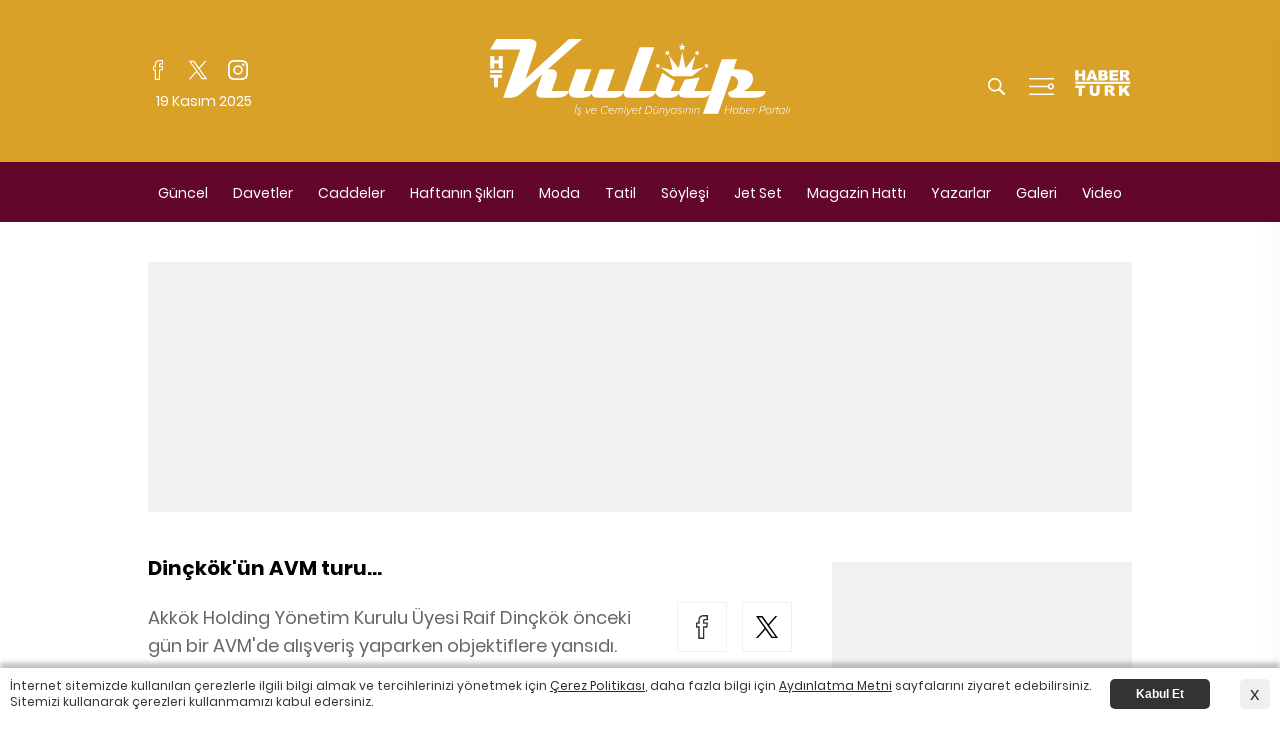

--- FILE ---
content_type: text/html; charset=UTF-8
request_url: https://mhtkulup.haberturk.com/galeri/ht-kulup/503420-dinckok-un-avm-turu
body_size: 14738
content:
<!DOCTYPE html>
<html lang="en">

<head>
	<!-- Google Tag Manager -->
	<script>(function(w,d,s,l,i){w[l]=w[l]||[];w[l].push({'gtm.start':
				new Date().getTime(),event:'gtm.js'});var f=d.getElementsByTagName(s)[0],
			j=d.createElement(s),dl=l!='dataLayer'?'&l='+l:'';j.async=true;j.src=
			'https://www.googletagmanager.com/gtm.js?id='+i+dl;f.parentNode.insertBefore(j,f);
		})(window,document,'script','dataLayer','GTM-TF8CM8MJ');</script>
	<!-- End Google Tag Manager -->
    <meta charset="UTF-8">
	<meta name="viewport" content="width=device-width, initial-scale=1.0">
<script type="text/javascript">
	(function () {
		var mobileDomain = "mhtkulup.haberturk.com";
		var desktopDomain = "htkulup.haberturk.com";

                var hostname = window.location.hostname;
    var uaEqGoogleMobile = /Mobile.*GoogleBot/i.test(navigator.userAgent);

    var redirect = function (current, target) {

        console.log("=== redirect() start ===");
        console.log("hostname: ", hostname);
        console.log("current: ", current);
        console.log("target: ", target);
        console.log("=== redirect() end ===");

        if (hostname !== target) {
            window.location.href = window.location.href.replace(current, target);
        }
    };

    console.log('desktopDomain', desktopDomain)
    console.log('mobileDomain', mobileDomain)

    if (["preview."].indexOf(hostname) === -1 && (hostname.indexOf(desktopDomain) > -1 || hostname.indexOf(mobileDomain) > -1)) {
        if (window.matchMedia("screen and (max-width: 760px)").matches && !uaEqGoogleMobile) {
            redirect(desktopDomain, mobileDomain);
        } else {
            redirect(mobileDomain, desktopDomain);
        }
    }
    
    })();
</script>
    <meta http-equiv="X-UA-Compatible" content="ie=edge">
    <meta name="csrf-token" content="AZAvmOFYpnch4rrcPxJHNCMbhM3e3E44SRpfDFIO">

    
        <title>Dinçkök&#039;ün AVM turu... - HT Kulüp Galeriları</title>
<meta name="description" content="Akkök Holding Yönetim Kurulu Üyesi Raif Dinçkök önceki gün bir AVM&#039;de alışveriş yaparken objektiflere yansıdı."/>
<meta name="keywords" content="Dinçkökün AVM turu..."/>
<link rel="canonical" href="https://htkulup.haberturk.com/galeri/ht-kulup/503420-dinckok-un-avm-turu" />
<script type="text/javascript">(function(l,p){try{if(l.pathname!=p)l.href=p+l.search;}catch(e){}})(document.location,"\/galeri\/ht-kulup\/503420-dinckok-un-avm-turu");</script>
<link rel="amphtml" href="https://mhtkulup.haberturk.com/galeri-amp/ht-kulup/503420-dinckok-un-avm-turu" />

	<meta property="og:site_name" content="htkulup.haberturk.com"/>
	<meta property="og:title" content="Dinçkök&#039;ün AVM turu..."/>
	<meta property="og:url" content="https://htkulup.haberturk.com/galeri/ht-kulup/503420-dinckok-un-avm-turu"/>
	<meta property="og:image" content="https://im.haberturk.com/galeri/2023/04/07/ver1680852676/503420/galeri_365x300.jpg"/>
	<meta property="og:image:width" content="1920"/>
	<meta property="og:image:height" content="1080"/>
	<meta property="og:type" content="article"/>
	<meta property="fb:app_id" content=""/>
	<meta property="og:description" content="Akkök Holding Yönetim Kurulu Üyesi Raif Dinçkök..."/>

	<meta name="twitter:card" content="summary_large_image"/>
	<meta name="twitter:site" content="@htkulup"/>
	<meta name="twitter:creator" content="@htkulup"/>
	<meta name="twitter:url" content="https://hbr.tk/3WKDG2"/>
	<meta name="twitter:title" content="Dinçkök&#039;ün AVM turu..."/>
	<meta name="twitter:description" content="Akkök Holding Yönetim Kurulu Üyesi Raif Dinçkök önceki gün bir AVM&#039;de alışveriş yaparken objektiflere yansıdı."/>
	<meta name="twitter:image:src" content="https://im.haberturk.com/galeri/2023/04/07/ver1680852676/503420/galeri_365x300.jpg"/>
	<meta name="twitter:domain" content="htkulup.com"/>

<!-- (C)2000-2014 Gemius SA - gemiusAudience -->
<script type="text/javascript">

var pp_gemius_identifier = '101K3_LAM8MzaaatXv35bIXB.l1pcKMhXJKlDng4iMv.67';
function gemius_pending(i) { window[i] = window[i] || function() {var x = window[i+'_pdata'] = window[i+'_pdata'] || []; x[x.length]=arguments;};};
gemius_pending('gemius_hit');gemius_pending('gemius_event');gemius_pending('gemius_init');gemius_pending('pp_gemius_hit');gemius_pending('pp_gemius_event');gemius_pending('pp_gemius_init');
(function(d,t) {try {var gt=d.createElement(t),s=d.getElementsByTagName(t)[0],l='http'+((location.protocol=='https:')?'s':''); gt.setAttribute('async','async');
gt.setAttribute('defer','defer'); gt.src=l+'://tr.hit.gemius.pl/xgemius.js'; s.parentNode.insertBefore(gt,s);} catch (e) {}})(document,'script');

  function gemius_player_pending(obj,fun) {obj[fun] = obj[fun] || function() {var x = window['gemius_player_data'] = window['gemius_player_data'] || []; x[x.length]=[this,fun,arguments];};};
  gemius_player_pending(window,"GemiusPlayer"); gemius_player_pending(GemiusPlayer.prototype,"newProgram"); gemius_player_pending(GemiusPlayer.prototype,"newAd"); 
  gemius_player_pending(GemiusPlayer.prototype,"adEvent"); gemius_player_pending(GemiusPlayer.prototype,"programEvent");
  (function(d,t) {try {var gt=d.createElement(t),s=d.getElementsByTagName(t)[0],l='http'+((location.protocol=='https:')?'s':''); gt.setAttribute('async','async');
  gt.setAttribute('defer','defer'); gt.src=l+'://gatr.hit.gemius.pl/gplayer.js'; s.parentNode.insertBefore(gt,s);} catch (e) {}})(document,'script');

</script>
<!-- Begin OGEZIO-ASYNC-OPTION Tag -->
<script type="text/javascript">
var __OGEZIO_ASYNC_OPTIONS = {"m1":215,"m2":2,"m3":"363","i1":503420,"keywords":"Din\u00e7k\u00f6k\u00fcn AVM turu..."};
</script>
<!-- End OGEZIO-ASYNC-OPTION Tag -->		<!-- Begin Gtm Variables -->
		<script type="text/javascript">
			var HtIsProduction = true,
	            HtIsHomePage = false,
	            HtIsNewsPage = false,
              HtIsSpecialNews = false;
        </script>
		<!-- End Gtm Variables --><!-- Begin comScore Tag -->
<script type="text/javascript">
var _comscore = _comscore || [];
_comscore.push({ c1: "2", c2: "13128579" });
(function() {
var s = document.createElement("script"), el = document.getElementsByTagName("script")[0]; s.async = true;
s.src = (document.location.protocol == "https:" ? "https://sb" : "http://b") + ".scorecardresearch.com/beacon.js";
el.parentNode.insertBefore(s, el);
})();
</script>
<!-- End comScore Tag --><!-- Begin OGEZIO Tag -->
<script type="text/javascript">
var _ogezio = _ogezio || [];
_ogezio.push({"m1":215,"m2":2,"m3":"363","i1":503420,"keywords":"Din\u00e7k\u00f6k\u00fcn AVM turu..."});(function() {
var s = document.createElement("script"), el = document.getElementsByTagName("script")[0]; s.async = true;
s.src = (document.location.protocol == "https:" ? "https://" : "http://") + "o.gez.io/s/t.js?v=25";
el.parentNode.insertBefore(s, el);
})();
</script>
<!-- End OGEZIO Tag -->                <!-- Begin Dimension Tag -->
                <script>
                dataLayer = [];
                                var autoRefreshType = "";
                dataLayer.push({
                    'hierarchy': 'Galeri',
                    'category1': 'HT Kulüp',
                    'category2': 'HT Kulüp',
                    'category3': '',
                    'category4': '',
                    'detailType': 'Galeri',
                    'layoutType': '',
                    'categoryOrder': '',
                    'newsID': '',
                    'newsTitle': '',
                    'editorID': '',
                    'textLength': 0,
                    'commentCount': '',
                    'photoTotalCount': '',
                    'currentPhotoNo': '',
                    'columnistName': '',
                    'adBlockUser': '',
                'loginStatus': '',
                'memberId': '',
                    'gender': '',
                    'platform': 'desktop',
                    'cinerSource': 'Haberturk',
                    'nativeAd': 'Yes',
                    'pageType': 'Galeri Detay',
                    'videoIncluded': 'No',
                    'webVersion': '98482',
                    'mobileVersion': '1',
                    'jsVersion': '98481',
                    'cssVersion': '98481',
                    'mvcVersion': '97957',
                    'modulesVersion': '97975',
                    'ageGroup' : '',
                    'disYazarlar' : '',
                    'dateCreated' : '',
                    'dateModified' : ''
                    
                });
                </script>
                <!-- End Dimension Tag -->                
<!-- Google Tag Manager -->
<script>(function(w,d,s,l,i){w[l]=w[l]||[];w[l].push({'gtm.start':
new Date().getTime(),event:'gtm.js'});var f=d.getElementsByTagName(s)[0],
j=d.createElement(s),dl=l!='dataLayer'?'&l='+l:'';j.async=true;j.src=
'https://www.googletagmanager.com/gtm.js?id='+i+dl;f.parentNode.insertBefore(j,f);
})(window,document,'script','dataLayer','GTM-T4PRDZW');
var allnewsImpressionArray = (typeof allnewsImpressionArray != 'undefined' && allnewsImpressionArray instanceof Array) ? allnewsImpressionArray : [];    
var allnewsImpressionArrayKey = (typeof allnewsImpressionArrayKey != 'undefined' && allnewsImpressionArrayKey instanceof Array) ? allnewsImpressionArrayKey : [];
var globalBrand = 'Other';
</script>
                
<!-- End Google Tag Manager --><script type="text/javascript">
(function() {
    var getCookie =function(k){return(document.cookie.match('(^|; )'+k+'=([^;]*)')||0)[2]};
    var setCookie = function (c_name, value, exdays, c_domain) {
        c_domain = (typeof c_domain === "undefined") ? "" : "domain=" + c_domain + ";";
        var exdate = new Date();
        exdate.setDate(exdate.getDate() + exdays);
        var c_value = escape(value) + ((exdays === null) ? "" : "; expires=" + exdate.toUTCString());
        document.cookie = c_name + "=" + c_value + ";" + c_domain + "path=/";
    };

    var _ad_blocker=!1;void 0===window.adblockDetector?_ad_blocker=!0:window.adblockDetector.init({debug:!0,found:function(){_ad_blocker=!0},notFound:function(){_ad_blocker=!1}}),setCookie("ad_blocker",_ad_blocker,30,window.location.host.replace("www.",""));
})();                
</script><script async src="https://contributor.google.com/scripts/a3e5d9d4bf753e2d/loader.js"></script><script>(function(){'use strict';var g=function(a){var b=0;return function(){return b<a.length?{done:!1,value:a[b++]}:{done:!0}}},l=this,m=/^[\w+/_-]+[=]{0,2}$/,p=null,q=function(){},r=function(a){var b=typeof a;if("object"==b)if(a){if(a instanceof Array)return"array";if(a instanceof Object)return b;var c=Object.prototype.toString.call(a);if("[object Window]"==c)return"object";if("[object Array]"==c||"number"==typeof a.length&&"undefined"!=typeof a.splice&&"undefined"!=typeof a.propertyIsEnumerable&&!a.propertyIsEnumerable("splice"))return"array";
if("[object Function]"==c||"undefined"!=typeof a.call&&"undefined"!=typeof a.propertyIsEnumerable&&!a.propertyIsEnumerable("call"))return"function"}else return"null";else if("function"==b&&"undefined"==typeof a.call)return"object";return b},t=Date.now||function(){return+new Date},u=function(a,b){function c(){}c.prototype=b.prototype;a.m=b.prototype;a.prototype=new c;a.prototype.constructor=a;a.j=function(d,e,f){for(var k=Array(arguments.length-2),h=2;h<arguments.length;h++)k[h-2]=arguments[h];return b.prototype[e].apply(d,
k)}};var v=function(a,b){Object.defineProperty(l,a,{configurable:!1,get:function(){return b},set:q})};var w=function(){return Math.floor(2147483648*Math.random()).toString(36)+Math.abs(Math.floor(2147483648*Math.random())^t()).toString(36)};var y=function(){this.a="";this.b=x},x={},z=function(a){var b=new y;b.a=a;return b};var A=function(a,b){a.src=b instanceof y&&b.constructor===y&&b.b===x?b.a:"type_error:TrustedResourceUrl";if(null===p)b:{b=l.document;if((b=b.querySelector&&b.querySelector("script[nonce]"))&&(b=b.nonce||b.getAttribute("nonce"))&&m.test(b)){p=b;break b}p=""}b=p;b&&a.setAttribute("nonce",b)};var B=function(a){this.a=a||l.document||document};B.prototype.appendChild=function(a,b){a.appendChild(b)};var C=function(a,b,c,d,e,f){try{var k=a.a,h=a.a.createElement("SCRIPT");h.async=!0;A(h,b);k.head.appendChild(h);h.addEventListener("load",function(){e();d&&k.head.removeChild(h)});h.addEventListener("error",function(){0<c?C(a,b,c-1,d,e,f):(d&&k.head.removeChild(h),f())})}catch(n){f()}};var D=l.atob("aHR0cHM6Ly93d3cuZ3N0YXRpYy5jb20vaW1hZ2VzL2ljb25zL21hdGVyaWFsL3N5c3RlbS8xeC93YXJuaW5nX2FtYmVyXzI0ZHAucG5n"),E=l.atob("WW91IGFyZSBzZWVpbmcgdGhpcyBtZXNzYWdlIGJlY2F1c2UgYWQgb3Igc2NyaXB0IGJsb2NraW5nIHNvZnR3YXJlIGlzIGludGVyZmVyaW5nIHdpdGggdGhpcyBwYWdlLg=="),aa=l.atob("RGlzYWJsZSBhbnkgYWQgb3Igc2NyaXB0IGJsb2NraW5nIHNvZnR3YXJlLCB0aGVuIHJlbG9hZCB0aGlzIHBhZ2Uu"),ba=function(a,b,c){this.b=a;this.f=new B(this.b);this.a=null;this.c=[];this.g=!1;this.i=b;this.h=c},H=function(a){if(a.b.body&&!a.g){var b=
function(){F(a);l.setTimeout(function(){return G(a,3)},50)};C(a.f,a.i,2,!0,function(){l[a.h]||b()},b);a.g=!0}},F=function(a){for(var b=I(1,5),c=0;c<b;c++){var d=J(a);a.b.body.appendChild(d);a.c.push(d)}b=J(a);b.style.bottom="0";b.style.left="0";b.style.position="fixed";b.style.width=I(100,110).toString()+"%";b.style.zIndex=I(2147483544,2147483644).toString();b.style["background-color"]=K(249,259,242,252,219,229);b.style["box-shadow"]="0 0 12px #888";b.style.color=K(0,10,0,10,0,10);b.style.display=
"flex";b.style["justify-content"]="center";b.style["font-family"]="Roboto, Arial";c=J(a);c.style.width=I(80,85).toString()+"%";c.style.maxWidth=I(750,775).toString()+"px";c.style.margin="24px";c.style.display="flex";c.style["align-items"]="flex-start";c.style["justify-content"]="center";d=a.f.a.createElement("IMG");d.className=w();d.src=D;d.style.height="24px";d.style.width="24px";d.style["padding-right"]="16px";var e=J(a),f=J(a);f.style["font-weight"]="bold";f.textContent=E;var k=J(a);k.textContent=
aa;L(a,e,f);L(a,e,k);L(a,c,d);L(a,c,e);L(a,b,c);a.a=b;a.b.body.appendChild(a.a);b=I(1,5);for(c=0;c<b;c++)d=J(a),a.b.body.appendChild(d),a.c.push(d)},L=function(a,b,c){for(var d=I(1,5),e=0;e<d;e++){var f=J(a);b.appendChild(f)}b.appendChild(c);c=I(1,5);for(d=0;d<c;d++)e=J(a),b.appendChild(e)},I=function(a,b){return Math.floor(a+Math.random()*(b-a))},K=function(a,b,c,d,e,f){return"rgb("+I(Math.max(a,0),Math.min(b,255)).toString()+","+I(Math.max(c,0),Math.min(d,255)).toString()+","+I(Math.max(e,0),Math.min(f,
255)).toString()+")"},J=function(a){a=a.f.a.createElement("DIV");a.className=w();return a},G=function(a,b){0>=b||null!=a.a&&0!=a.a.offsetHeight&&0!=a.a.offsetWidth||(ca(a),F(a),l.setTimeout(function(){return G(a,b-1)},50))},ca=function(a){var b=a.c;var c="undefined"!=typeof Symbol&&Symbol.iterator&&b[Symbol.iterator];b=c?c.call(b):{next:g(b)};for(c=b.next();!c.done;c=b.next())(c=c.value)&&c.parentNode&&c.parentNode.removeChild(c);a.c=[];(b=a.a)&&b.parentNode&&b.parentNode.removeChild(b);a.a=null};var M=function(a,b,c){a=l.btoa(a+b);v(a,c)},da=function(a,b,c){for(var d=[],e=2;e<arguments.length;++e)d[e-2]=arguments[e];e=l.btoa(a+b);e=l[e];if("function"==r(e))e.apply(null,d);else throw Error("API not exported.");};var fa=function(a,b,c,d,e){var f=ea(c),k=function(n){n.appendChild(f);l.setTimeout(function(){f?(0!==f.offsetHeight&&0!==f.offsetWidth?b():a(),f.parentNode&&f.parentNode.removeChild(f)):a()},d)},h=function(n){document.body?k(document.body):0<n?l.setTimeout(function(){h(n-1)},e):b()};h(3)},ea=function(a){var b=document.createElement("div");b.className=a;b.style.width="1px";b.style.height="1px";b.style.position="absolute";b.style.left="-10000px";b.style.top="-10000px";b.style.zIndex="-10000";return b};var N=null;var O=function(){},P="function"==typeof Uint8Array,Q=function(a,b){a.b=null;b||(b=[]);a.l=void 0;a.f=-1;a.a=b;a:{if(b=a.a.length){--b;var c=a.a[b];if(!(null===c||"object"!=typeof c||"array"==r(c)||P&&c instanceof Uint8Array)){a.g=b-a.f;a.c=c;break a}}a.g=Number.MAX_VALUE}a.i={}},R=[],S=function(a,b){if(b<a.g){b+=a.f;var c=a.a[b];return c===R?a.a[b]=[]:c}if(a.c)return c=a.c[b],c===R?a.c[b]=[]:c},U=function(a,b){var c=T;a.b||(a.b={});if(!a.b[b]){var d=S(a,b);d&&(a.b[b]=new c(d))}return a.b[b]};
O.prototype.h=P?function(){var a=Uint8Array.prototype.toJSON;Uint8Array.prototype.toJSON=function(){if(!N){N={};for(var b=0;65>b;b++)N[b]="ABCDEFGHIJKLMNOPQRSTUVWXYZabcdefghijklmnopqrstuvwxyz0123456789+/=".charAt(b)}b=N;for(var c=[],d=0;d<this.length;d+=3){var e=this[d],f=d+1<this.length,k=f?this[d+1]:0,h=d+2<this.length,n=h?this[d+2]:0,ha=e>>2;e=(e&3)<<4|k>>4;k=(k&15)<<2|n>>6;n&=63;h||(n=64,f||(k=64));c.push(b[ha],b[e],b[k],b[n])}return c.join("")};try{return JSON.stringify(this.a&&this.a,V)}finally{Uint8Array.prototype.toJSON=
a}}:function(){return JSON.stringify(this.a&&this.a,V)};var V=function(a,b){return"number"!=typeof b||!isNaN(b)&&Infinity!==b&&-Infinity!==b?b:String(b)};O.prototype.toString=function(){return this.a.toString()};var T=function(a){Q(this,a)};u(T,O);var W=function(a){Q(this,a)};u(W,O);var ia=function(a,b){this.g=new B(a);var c=U(b,11);c=z(S(c,4)||"");this.b=new ba(a,c,S(b,10));this.a=b;this.f=S(this.a,1);this.c=!1},X=function(a,b,c,d){b=new T(b?JSON.parse(b):null);b=z(S(b,4)||"");C(a.g,b,3,!1,c,function(){fa(function(){H(a.b);d(!1)},function(){d(!0)},S(a.a,12),S(a.a,5),S(a.a,3))})},ja=function(a){a.c||(M(a.f,"internal_api_load_with_sb",function(b,c,d){X(a,b,c,d)}),M(a.f,"internal_api_sb",function(){H(a.b)}),a.c=!0)};var Y=function(a){this.h=l.document;this.a=new ia(this.h,a);this.f=S(a,1);this.g=U(a,2);this.c=!1;this.b=a};Y.prototype.start=function(){try{ka(),ja(this.a),l.googlefc=l.googlefc||{},"callbackQueue"in l.googlefc||(l.googlefc.callbackQueue=[]),la(this)}catch(a){H(this.a.b)}};
var ka=function(){var a=function(){if(!l.frames.googlefcPresent)if(document.body){var b=document.createElement("iframe");b.style.display="none";b.style.width="0px";b.style.height="0px";b.style.border="none";b.style.zIndex="-1000";b.style.left="-1000px";b.style.top="-1000px";b.name="googlefcPresent";document.body.appendChild(b)}else l.setTimeout(a,5)};a()},la=function(a){var b=t();X(a.a,a.g.h(),function(){var c;var d=a.f,e=l[l.btoa(d+"cached_js")];if(e){e=l.atob(e);e=parseInt(e,10);d=l.btoa(d+"cached_js").split(".");
var f=l;d[0]in f||"undefined"==typeof f.execScript||f.execScript("var "+d[0]);for(;d.length&&(c=d.shift());)d.length?f[c]&&f[c]!==Object.prototype[c]?f=f[c]:f=f[c]={}:f[c]=null;c=Math.abs(b-e);c=1728E5>c?0:c}else c=-1;0!=c&&(da(a.f,"internal_api_sb"),Z(a,S(a.b,9)))},function(c){c?Z(a,S(a.b,7)):Z(a,S(a.b,8))})},Z=function(a,b){a.c||(a.c=!0,a=new l.XMLHttpRequest,a.open("GET",b,!0),a.send())};(function(a,b){l[a]=function(c){for(var d=[],e=0;e<arguments.length;++e)d[e-0]=arguments[e];l[a]=q;b.apply(null,d)}})("__475an521in8a__",function(a){"function"==typeof l.atob&&(a=l.atob(a),a=new W(a?JSON.parse(a):null),(new Y(a)).start())});}).call(this);

window.__475an521in8a__("[base64]/[base64]/[base64]");</script>
    
    <link rel="preload" href="https://mhtkulup.haberturk.com/assets/fonts/poppins/poppins-v9-latin-ext_latin-regular.woff2" as="font" type="font/woff2" crossorigin />
<link rel="preload" href="https://mhtkulup.haberturk.com/assets/fonts/poppins/poppins-v9-latin-ext_latin-700.woff2" as="font" type="font/woff2" crossorigin />


<script>var gemiusId = '101K3_LAM8MzaaatXv35bIXB.l1pcKMhXJKlDng4iMv.67'; </script>
                            <link rel="preload" as="image" href="https://im.haberturk.com/galeri/2023/04/07/ver1680852676/503420/5c74250996511fccd4168de127efb8c1_840.jpg" />                    
                    
    
<!-- Begin CBGADS script -->
<script type="text/javascript">
var cbgAdsSettings={frameUrl:"\/cbglayout\/adsFrame.html",usePrebid:false};
window.cbgAds=window.cbgAds||{cmd:[],AdsInline:function(zoneId){cbgAds.cmd.push(function(){cbgAds.AdsInline(zoneId);});}};
cbgAds.cmd.push(function(){cbgAds.AdsHeader([1430,1195,1187,1186,1431]);});
</script><script type="text/javascript" async src="/cbglayout/cbglout.js"></script>
<!-- End CBGADS script -->    <link rel="stylesheet" href="/assets/css/mobile/gallery-detail.css?id=51d4690c6fcc957c9b19">
</head>

<body class="photo-gallery-page">
<!-- Google Tag Manager (noscript) -->
<noscript><iframe src="https://www.googletagmanager.com/ns.html?id=GTM-TF8CM8MJ" height="0" width="0" style="display:none;visibility:hidden"></iframe></noscript>
<!-- End Google Tag Manager (noscript) -->

    <!-- Google Tag Manager (noscript) -->
<noscript><iframe src="https://www.googletagmanager.com/ns.html?id=GTM-T4PRDZW"
height="0" width="0" style="display:none;visibility:hidden"></iframe></noscript>
<!-- End Google Tag Manager (noscript) --><script type="application/ld+json">
        {"name":"HTKulup","url":"https:\/\/htkulup.haberturk.com","logo":"\/assets\/images\/logo\/htkulup_logo.svg","address":{"@type":"PostalAddress","addressLocality":"\u0130stanbul","addressRegion":"TR","postalCode":"34430","streetAddress":" Abd\u00fcllhakhamit Caddesi No: 25 Taksim Beyo\u011flu"},"sameAs":["https:\/\/www.facebook.com\/HT.Kulup","https:\/\/twitter.com\/htkulup"],"@type":"Organization","@context":"http:\/\/schema.org"}
    </script>

	<div id="zone_1195" zone-id="1195" class="ads-zone" zone-viewtype="banner"><script type="text/javascript">cbgAds.AdsInline(1195);</script></div>
    <div class="master">
        <div class="widget-popup-menu">
    <button class="close icon-close" onclick="toggleMenu();"></button>
    <a href="/" class="logo">
        
        <img src="//mhtkulup.haberturk.com/assets/images/logo/htkulup_logo.svg" alt="" />
    </a>
    <div class="menu-scroll">
        <ul class="nav">
                        <li><a href="/guncel" title="Güncel">Güncel</a></li>
                        <li><a href="/davetler" title="Davetler">Davetler</a></li>
                        <li><a href="/caddeler" title="Caddeler">Caddeler</a></li>
                        <li><a href="/haftanin-siklari" title="Haftanın Şıkları">Haftanın Şıkları</a></li>
                        <li><a href="/moda" title="Moda">Moda</a></li>
                        <li><a href="/tatil" title="Tatil">Tatil</a></li>
                        <li><a href="/soylesi" title="Söyleşi">Söyleşi</a></li>
                        <li><a href="/jet-set" title="Jet Set">Jet Set</a></li>
                        <li><a href="/magazin-hatti" title="Magazin Hattı">Magazin Hattı</a></li>
                                        <li><a href="/yazarlar" title="Yazarlar">Yazarlar</a></li>
                            <li><a href="/galeri" title="Galeri">Galeri</a></li>
                            <li><a href="/video" title="Video">Video</a></li>
                    </ul>
    </div>

    <div class="other-menu">
        <ul class="nav">
            <li><a href="/bizeulasin">BİZE ULAŞIN</a></li>
            <li><a href="/kunye">KÜNYE</a></li>
            <li><a href="/cerez-politikasi">ÇEREZ POLİTİKASI</a></li>
            <li><a href="/gizlilik">GİZLİLİK ve KVK POLİTİKASI</a></li>
            <li><a href="/kullanim-kosullari">KULLANIM KOŞULLARI</a></li>
            <li><a href="/aydinlatma-metni">AYDINLATMA METNİ</a></li>
        </ul>
    </div>
    <div class="theme">
        <button id="theme-button" onclick="theme.toggle(this);">
            <label>Gece Modu (Koyu Tema)</label>
            <span><i></i></span>
        </button>
    </div>
    <div class="social">
        <span class="title">Takipde Kalın!</span>
        <ul>
            <li><a class="icon-facebook" href="https://www.facebook.com/HT.Kulup" target="_blank"></a></li>
            <li><a class="icon-twitter" href="https://twitter.com/htkulup" target="_blank"></a></li>
            <li><a class="icon-instagram" href="https://www.instagram.com/ht_kulup/" target="_blank"></a></li>
        </ul>
    </div>
</div>
<script src="/assets/js/desktop/theme.js?id=de9cf044af3ce8e7535e"></script>
<header>
    <div class="head">
        <div class="navigation-button">
            <ul>
				<li>
					<a href="https://www.haberturk.com/" class="ht-logo">
						<img src="//mhtkulup.haberturk.com/assets/images/logo/haberturk-white.svg" alt="" />
					</a>
				</li>
            </ul>
        </div>
        <a href="/" class="logo">
            
            <img src="//mhtkulup.haberturk.com/assets/images/logo/htkulup_logo-white-mobile.svg" alt="" />
        </a>
        <div class="navigation-button">
            <ul>
				<li><button class="icon-search-white" onclick="toggleSearch();"></button></li>
                <li><button class="icon-menu-white" onclick="toggleMenu();"></button></li>
            </ul>
        </div>
    </div>
    <div class="fixed-nav">
        <div class="sub-nav">
			<div class="navigation-button">
				<ul>
					<li>
						<a href="https://www.haberturk.com/" class="ht-logo">
							<img src="//mhtkulup.haberturk.com/assets/images/logo/haberturk-white.svg" alt="" />
						</a>
					</li>
				</ul>
			</div>
            <a href="/" class="logo">
                
                <img src="//mhtkulup.haberturk.com/assets/images/logo/htkulup_logo-white-mobile.svg" alt="" />
            </a>
            <ul class="nav">
                                <li><a href="/guncel" title="Güncel">Güncel</a></li>
                                <li><a href="/davetler" title="Davetler">Davetler</a></li>
                                <li><a href="/caddeler" title="Caddeler">Caddeler</a></li>
                                <li><a href="/haftanin-siklari" title="Haftanın Şıkları">Haftanın Şıkları</a></li>
                                <li><a href="/moda" title="Moda">Moda</a></li>
                                <li><a href="/tatil" title="Tatil">Tatil</a></li>
                                <li><a href="/soylesi" title="Söyleşi">Söyleşi</a></li>
                                <li><a href="/jet-set" title="Jet Set">Jet Set</a></li>
                                <li><a href="/magazin-hatti" title="Magazin Hattı">Magazin Hattı</a></li>
                                                    <li><a href="/yazarlar" title="Yazarlar">Yazarlar</a></li>
                                    <li><a href="/galeri" title="Galeri">Galeri</a></li>
                                    <li><a href="/video" title="Video">Video</a></li>
                            </ul>
            <div class="navigation-button">
                <ul>
                    <li><button class="icon-search-white" onclick="toggleSearch();"></button></li>
                    <li><button class="icon-menu-white" onclick="toggleMenu();"></button></li>
                </ul>
            </div>
        </div>
    </div>
</header>



        <section>
            <div class="container">
                                <div class="widget-page-skin">
                    <div class="page-skin-content">
                        <div class="page-skin-top"></div>
                        <div class="ads-zone page-skin-left">
                            <div id="zone_1187" zone-id="1187" class="ads-zone pageSkinLeft" zone-viewtype="banner"><script type="text/javascript">cbgAds.AdsInline(1187);</script></div>                        </div>
                        <div class="ads-zone page-skin-right">
                            <div id="zone_1186" zone-id="1186" class="ads-zone pageSkinRight" zone-viewtype="banner"><script type="text/javascript">cbgAds.AdsInline(1186);</script></div>                        </div>
                    </div>
                </div>
                <div class="masthead">
                    <div id="zone_1431" zone-id="1431" class="ads-zone mastheadZone" zone-viewtype="banner"><script type="text/javascript">cbgAds.AdsInline(1431);</script></div>                </div>
            </div>
        </section>

        


<section>
    <div class="container">
        <div class="news-wrapper">
            <div class="news-content">
                <div class="widget-photo-gallery">
    <h1 class="title" galleryTitle="Dinçkök&#039;ün AVM turu...">Dinçkök&#039;ün AVM turu...</h1>
    <h2 class="spot">Akkök Holding Yönetim Kurulu Üyesi Raif Dinçkök önceki gün bir AVM&#039;de alışveriş yaparken objektiflere yansıdı.</h2>
    <span class="date">07 Nisan 2023 Cuma</span>
        <div class="item" data-image='{&quot;resim_id&quot;:&quot;2620380&quot;,&quot;galeri_id&quot;:&quot;503420&quot;,&quot;resim_baslik&quot;:&quot;&quot;,&quot;resim_alti&quot;:&quot;&lt;p&gt;RA\u0130F D\u0130N&amp;Ccedil;K&amp;Ouml;K&lt;\/p&gt;&quot;,&quot;resim_spot&quot;:&quot;{\&quot;json_video_url\&quot;:\&quot;\&quot;,\&quot;json_link\&quot;:\&quot;\&quot;,\&quot;json_duration\&quot;:\&quot;\&quot;}&quot;,&quot;resim_metin&quot;:&quot;&quot;,&quot;resim_uid&quot;:&quot;5c74250996511fccd4168de127efb8c1&quot;,&quot;resim_alt_tag&quot;:&quot;&quot;,&quot;kaynak_id&quot;:&quot;0&quot;,&quot;sira_no&quot;:&quot;1&quot;,&quot;durum&quot;:&quot;1&quot;,&quot;kaynak_tanim&quot;:null,&quot;resim_hit&quot;:&quot;0&quot;,&quot;total_votes&quot;:&quot;0&quot;,&quot;total_value&quot;:&quot;0&quot;,&quot;average_value&quot;:&quot;0.000&quot;,&quot;image_number&quot;:1,&quot;image_url&quot;:&quot;https:\/\/im.haberturk.com\/galeri\/2023\/04\/07\/ver1680852676\/503420\/5c74250996511fccd4168de127efb8c1_{postfix}.jpg&quot;}' onclick="toggleGalleryLightbox(0);">
        <figure>
            <button class="zoom icon-zoom-white"></button>
            <div class="image">
                                                                    <img src="/assets/images/other/transparent.gif" data-src="https://im.haberturk.com/galeri/2023/04/07/ver1680852676/503420/5c74250996511fccd4168de127efb8c1_840.jpg"/>            </div>
        </figure>
        <div class="text">
            <p>RAİF DİN&Ccedil;K&Ouml;K</p>
        </div>
        
    </div>
        <div class="item" data-image='{&quot;resim_id&quot;:&quot;2620387&quot;,&quot;galeri_id&quot;:&quot;503420&quot;,&quot;resim_baslik&quot;:&quot;&quot;,&quot;resim_alti&quot;:&quot;&lt;p&gt;RA\u0130F D\u0130N&amp;Ccedil;K&amp;Ouml;K&lt;\/p&gt;&quot;,&quot;resim_spot&quot;:&quot;{\&quot;json_video_url\&quot;:\&quot;\&quot;,\&quot;json_link\&quot;:\&quot;\&quot;,\&quot;json_duration\&quot;:\&quot;\&quot;}&quot;,&quot;resim_metin&quot;:&quot;&quot;,&quot;resim_uid&quot;:&quot;dab804aba5039b1f292bb0a98678f4e6&quot;,&quot;resim_alt_tag&quot;:&quot;&quot;,&quot;kaynak_id&quot;:&quot;0&quot;,&quot;sira_no&quot;:&quot;2&quot;,&quot;durum&quot;:&quot;1&quot;,&quot;kaynak_tanim&quot;:null,&quot;resim_hit&quot;:&quot;0&quot;,&quot;total_votes&quot;:&quot;0&quot;,&quot;total_value&quot;:&quot;0&quot;,&quot;average_value&quot;:&quot;0.000&quot;,&quot;image_number&quot;:2,&quot;image_url&quot;:&quot;https:\/\/im.haberturk.com\/galeri\/2023\/04\/07\/ver1680852676\/503420\/dab804aba5039b1f292bb0a98678f4e6_{postfix}.jpg&quot;}' onclick="toggleGalleryLightbox(1);">
        <figure>
            <button class="zoom icon-zoom-white"></button>
            <div class="image">
                                <img src="/assets/images/other/transparent.gif" data-src="https://im.haberturk.com/galeri/2023/04/07/ver1680852676/503420/dab804aba5039b1f292bb0a98678f4e6_840.jpg"/>            </div>
        </figure>
        <div class="text">
            <p>RAİF DİN&Ccedil;K&Ouml;K</p>
        </div>
        
    </div>
        <div class="item" data-image='{&quot;resim_id&quot;:&quot;2620386&quot;,&quot;galeri_id&quot;:&quot;503420&quot;,&quot;resim_baslik&quot;:&quot;&quot;,&quot;resim_alti&quot;:&quot;&lt;p&gt;RA\u0130F D\u0130N&amp;Ccedil;K&amp;Ouml;K&lt;\/p&gt;&quot;,&quot;resim_spot&quot;:&quot;{\&quot;json_video_url\&quot;:\&quot;\&quot;,\&quot;json_link\&quot;:\&quot;\&quot;,\&quot;json_duration\&quot;:\&quot;\&quot;}&quot;,&quot;resim_metin&quot;:&quot;&quot;,&quot;resim_uid&quot;:&quot;ab8ff8b06d29361c4993c3712c703348&quot;,&quot;resim_alt_tag&quot;:&quot;&quot;,&quot;kaynak_id&quot;:&quot;0&quot;,&quot;sira_no&quot;:&quot;3&quot;,&quot;durum&quot;:&quot;1&quot;,&quot;kaynak_tanim&quot;:null,&quot;resim_hit&quot;:&quot;0&quot;,&quot;total_votes&quot;:&quot;0&quot;,&quot;total_value&quot;:&quot;0&quot;,&quot;average_value&quot;:&quot;0.000&quot;,&quot;image_number&quot;:3,&quot;image_url&quot;:&quot;https:\/\/im.haberturk.com\/galeri\/2023\/04\/07\/ver1680852676\/503420\/ab8ff8b06d29361c4993c3712c703348_{postfix}.jpg&quot;}' onclick="toggleGalleryLightbox(2);">
        <figure>
            <button class="zoom icon-zoom-white"></button>
            <div class="image">
                                <img src="/assets/images/other/transparent.gif" data-src="https://im.haberturk.com/galeri/2023/04/07/ver1680852676/503420/ab8ff8b06d29361c4993c3712c703348_840.jpg"/>            </div>
        </figure>
        <div class="text">
            <p>RAİF DİN&Ccedil;K&Ouml;K</p>
        </div>
        
    </div>
        <div class="item" data-image='{&quot;resim_id&quot;:&quot;2620383&quot;,&quot;galeri_id&quot;:&quot;503420&quot;,&quot;resim_baslik&quot;:&quot;&quot;,&quot;resim_alti&quot;:&quot;&lt;p&gt;RA\u0130F D\u0130N&amp;Ccedil;K&amp;Ouml;K&lt;\/p&gt;&quot;,&quot;resim_spot&quot;:&quot;{\&quot;json_video_url\&quot;:\&quot;\&quot;,\&quot;json_link\&quot;:\&quot;\&quot;,\&quot;json_duration\&quot;:\&quot;\&quot;}&quot;,&quot;resim_metin&quot;:&quot;&quot;,&quot;resim_uid&quot;:&quot;37823e873d59ed2bc7fe00a8ac6bfebc&quot;,&quot;resim_alt_tag&quot;:&quot;&quot;,&quot;kaynak_id&quot;:&quot;0&quot;,&quot;sira_no&quot;:&quot;4&quot;,&quot;durum&quot;:&quot;1&quot;,&quot;kaynak_tanim&quot;:null,&quot;resim_hit&quot;:&quot;0&quot;,&quot;total_votes&quot;:&quot;0&quot;,&quot;total_value&quot;:&quot;0&quot;,&quot;average_value&quot;:&quot;0.000&quot;,&quot;image_number&quot;:4,&quot;image_url&quot;:&quot;https:\/\/im.haberturk.com\/galeri\/2023\/04\/07\/ver1680852676\/503420\/37823e873d59ed2bc7fe00a8ac6bfebc_{postfix}.jpg&quot;}' onclick="toggleGalleryLightbox(3);">
        <figure>
            <button class="zoom icon-zoom-white"></button>
            <div class="image">
                                <img src="/assets/images/other/transparent.gif" data-src="https://im.haberturk.com/galeri/2023/04/07/ver1680852676/503420/37823e873d59ed2bc7fe00a8ac6bfebc_840.jpg"/>            </div>
        </figure>
        <div class="text">
            <p>RAİF DİN&Ccedil;K&Ouml;K</p>
        </div>
        
    </div>
        <div class="item" data-image='{&quot;resim_id&quot;:&quot;2620384&quot;,&quot;galeri_id&quot;:&quot;503420&quot;,&quot;resim_baslik&quot;:&quot;&quot;,&quot;resim_alti&quot;:&quot;&lt;p&gt;RA\u0130F D\u0130N&amp;Ccedil;K&amp;Ouml;K&lt;\/p&gt;&quot;,&quot;resim_spot&quot;:&quot;{\&quot;json_video_url\&quot;:\&quot;\&quot;,\&quot;json_link\&quot;:\&quot;\&quot;,\&quot;json_duration\&quot;:\&quot;\&quot;}&quot;,&quot;resim_metin&quot;:&quot;&quot;,&quot;resim_uid&quot;:&quot;d43098735a90d54ed56156ca018a7b52&quot;,&quot;resim_alt_tag&quot;:&quot;&quot;,&quot;kaynak_id&quot;:&quot;0&quot;,&quot;sira_no&quot;:&quot;5&quot;,&quot;durum&quot;:&quot;1&quot;,&quot;kaynak_tanim&quot;:null,&quot;resim_hit&quot;:&quot;0&quot;,&quot;total_votes&quot;:&quot;0&quot;,&quot;total_value&quot;:&quot;0&quot;,&quot;average_value&quot;:&quot;0.000&quot;,&quot;image_number&quot;:5,&quot;image_url&quot;:&quot;https:\/\/im.haberturk.com\/galeri\/2023\/04\/07\/ver1680852676\/503420\/d43098735a90d54ed56156ca018a7b52_{postfix}.jpg&quot;}' onclick="toggleGalleryLightbox(4);">
        <figure>
            <button class="zoom icon-zoom-white"></button>
            <div class="image">
                                <img src="/assets/images/other/transparent.gif" data-src="https://im.haberturk.com/galeri/2023/04/07/ver1680852676/503420/d43098735a90d54ed56156ca018a7b52_840.jpg"/>            </div>
        </figure>
        <div class="text">
            <p>RAİF DİN&Ccedil;K&Ouml;K</p>
        </div>
        
    </div>
        <div class="item" data-image='{&quot;resim_id&quot;:&quot;2620385&quot;,&quot;galeri_id&quot;:&quot;503420&quot;,&quot;resim_baslik&quot;:&quot;&quot;,&quot;resim_alti&quot;:&quot;&lt;p&gt;RA\u0130F D\u0130N&amp;Ccedil;K&amp;Ouml;K&lt;\/p&gt;&quot;,&quot;resim_spot&quot;:&quot;{\&quot;json_video_url\&quot;:\&quot;\&quot;,\&quot;json_link\&quot;:\&quot;\&quot;,\&quot;json_duration\&quot;:\&quot;\&quot;}&quot;,&quot;resim_metin&quot;:&quot;&quot;,&quot;resim_uid&quot;:&quot;88a95a23e9222cba222cbe78d5abf96f&quot;,&quot;resim_alt_tag&quot;:&quot;&quot;,&quot;kaynak_id&quot;:&quot;0&quot;,&quot;sira_no&quot;:&quot;6&quot;,&quot;durum&quot;:&quot;1&quot;,&quot;kaynak_tanim&quot;:null,&quot;resim_hit&quot;:&quot;0&quot;,&quot;total_votes&quot;:&quot;0&quot;,&quot;total_value&quot;:&quot;0&quot;,&quot;average_value&quot;:&quot;0.000&quot;,&quot;image_number&quot;:6,&quot;image_url&quot;:&quot;https:\/\/im.haberturk.com\/galeri\/2023\/04\/07\/ver1680852676\/503420\/88a95a23e9222cba222cbe78d5abf96f_{postfix}.jpg&quot;}' onclick="toggleGalleryLightbox(5);">
        <figure>
            <button class="zoom icon-zoom-white"></button>
            <div class="image">
                                <img src="/assets/images/other/transparent.gif" data-src="https://im.haberturk.com/galeri/2023/04/07/ver1680852676/503420/88a95a23e9222cba222cbe78d5abf96f_840.jpg"/>            </div>
        </figure>
        <div class="text">
            <p>RAİF DİN&Ccedil;K&Ouml;K</p>
        </div>
        
    </div>
    </div>
                <div class="widget-social-buttons">
    <div class="container">
        <ul>
            <li><a class="icon-facebook" rel="noopener" target="_blank"
                    href="https://www.facebook.com/sharer/sharer.php?u=https%3A%2F%2Fhbr.tk%2F3WKDG2%2Ff"></a></li>
            <li><a class="icon-twitter" rel="noopener" target="_blank"
                    href="https://twitter.com/intent/tweet?original_referer=https%3A%2F%2Fhbr.tk%2F3WKDG2&text=&tw_p=tweetbutton&url=https%3A%2F%2Fhbr.tk%2F3WKDG2%2Ft&via=HTKulüp"></a>
            </li>
            <li><a class="icon-whatsapp" rel="noopener" target="_blank"
                    href="whatsapp://send?text='HT Kulüp' - https%3A%2F%2Fhbr.tk%2F3WKDG2%2Fw"></a></li>
            <li><a class="icon-increase" href="javascript:;" onclick="core.font.resizeFont(1);"></a></li>
            <li><a class="icon-decrease" href="javascript:;" onclick="core.font.resizeFont(0);"></a></li>
        </ul>
    </div>
</div>                <div class="widget-gallery-lightbox">
    <div class="media-wrapper">
        <a href="/" class="logo">
            <img src="//mhtkulup.haberturk.com/assets/images/logo/htkulup_logo-white-1.svg" alt="" />
        </a>
        <button class="close icon-close" onclick="toggleGalleryLightbox();"></button>
        <div class="pagination fraction"></div>
        <div class="media">
            <div class="swiper-container">
                <div class="swiper-wrapper">
                                            <div class="swiper-slide" data-image='{&quot;resim_id&quot;:&quot;2620380&quot;,&quot;galeri_id&quot;:&quot;503420&quot;,&quot;resim_baslik&quot;:&quot;&quot;,&quot;resim_alti&quot;:&quot;&lt;p&gt;RA\u0130F D\u0130N&amp;Ccedil;K&amp;Ouml;K&lt;\/p&gt;&quot;,&quot;resim_spot&quot;:&quot;{\&quot;json_video_url\&quot;:\&quot;\&quot;,\&quot;json_link\&quot;:\&quot;\&quot;,\&quot;json_duration\&quot;:\&quot;\&quot;}&quot;,&quot;resim_metin&quot;:&quot;&quot;,&quot;resim_uid&quot;:&quot;5c74250996511fccd4168de127efb8c1&quot;,&quot;resim_alt_tag&quot;:&quot;&quot;,&quot;kaynak_id&quot;:&quot;0&quot;,&quot;sira_no&quot;:&quot;1&quot;,&quot;durum&quot;:&quot;1&quot;,&quot;kaynak_tanim&quot;:null,&quot;resim_hit&quot;:&quot;0&quot;,&quot;total_votes&quot;:&quot;0&quot;,&quot;total_value&quot;:&quot;0&quot;,&quot;average_value&quot;:&quot;0.000&quot;,&quot;image_number&quot;:1,&quot;image_url&quot;:&quot;https:\/\/im.haberturk.com\/galeri\/2023\/04\/07\/ver1680852676\/503420\/5c74250996511fccd4168de127efb8c1_{postfix}.jpg&quot;}''>
                            <div class="image" onclick="toggleGalleryLightbox();">
                                <button class="zoom icon-zoom"></button>
                                <img src="/assets/images/other/transparent.gif" data-src="https://im.haberturk.com/galeri/2023/04/07/ver1680852676/503420/5c74250996511fccd4168de127efb8c1_840.jpg" class="swiper-lazy"/>                                <div class="swiper-lazy-preloader swiper-lazy-preloader-gold"></div>
                            </div>
                        </div>
                                            <div class="swiper-slide" data-image='{&quot;resim_id&quot;:&quot;2620387&quot;,&quot;galeri_id&quot;:&quot;503420&quot;,&quot;resim_baslik&quot;:&quot;&quot;,&quot;resim_alti&quot;:&quot;&lt;p&gt;RA\u0130F D\u0130N&amp;Ccedil;K&amp;Ouml;K&lt;\/p&gt;&quot;,&quot;resim_spot&quot;:&quot;{\&quot;json_video_url\&quot;:\&quot;\&quot;,\&quot;json_link\&quot;:\&quot;\&quot;,\&quot;json_duration\&quot;:\&quot;\&quot;}&quot;,&quot;resim_metin&quot;:&quot;&quot;,&quot;resim_uid&quot;:&quot;dab804aba5039b1f292bb0a98678f4e6&quot;,&quot;resim_alt_tag&quot;:&quot;&quot;,&quot;kaynak_id&quot;:&quot;0&quot;,&quot;sira_no&quot;:&quot;2&quot;,&quot;durum&quot;:&quot;1&quot;,&quot;kaynak_tanim&quot;:null,&quot;resim_hit&quot;:&quot;0&quot;,&quot;total_votes&quot;:&quot;0&quot;,&quot;total_value&quot;:&quot;0&quot;,&quot;average_value&quot;:&quot;0.000&quot;,&quot;image_number&quot;:2,&quot;image_url&quot;:&quot;https:\/\/im.haberturk.com\/galeri\/2023\/04\/07\/ver1680852676\/503420\/dab804aba5039b1f292bb0a98678f4e6_{postfix}.jpg&quot;}''>
                            <div class="image" onclick="toggleGalleryLightbox();">
                                <button class="zoom icon-zoom"></button>
                                <img src="/assets/images/other/transparent.gif" data-src="https://im.haberturk.com/galeri/2023/04/07/ver1680852676/503420/dab804aba5039b1f292bb0a98678f4e6_840.jpg" class="swiper-lazy"/>                                <div class="swiper-lazy-preloader swiper-lazy-preloader-gold"></div>
                            </div>
                        </div>
                                            <div class="swiper-slide" data-image='{&quot;resim_id&quot;:&quot;2620386&quot;,&quot;galeri_id&quot;:&quot;503420&quot;,&quot;resim_baslik&quot;:&quot;&quot;,&quot;resim_alti&quot;:&quot;&lt;p&gt;RA\u0130F D\u0130N&amp;Ccedil;K&amp;Ouml;K&lt;\/p&gt;&quot;,&quot;resim_spot&quot;:&quot;{\&quot;json_video_url\&quot;:\&quot;\&quot;,\&quot;json_link\&quot;:\&quot;\&quot;,\&quot;json_duration\&quot;:\&quot;\&quot;}&quot;,&quot;resim_metin&quot;:&quot;&quot;,&quot;resim_uid&quot;:&quot;ab8ff8b06d29361c4993c3712c703348&quot;,&quot;resim_alt_tag&quot;:&quot;&quot;,&quot;kaynak_id&quot;:&quot;0&quot;,&quot;sira_no&quot;:&quot;3&quot;,&quot;durum&quot;:&quot;1&quot;,&quot;kaynak_tanim&quot;:null,&quot;resim_hit&quot;:&quot;0&quot;,&quot;total_votes&quot;:&quot;0&quot;,&quot;total_value&quot;:&quot;0&quot;,&quot;average_value&quot;:&quot;0.000&quot;,&quot;image_number&quot;:3,&quot;image_url&quot;:&quot;https:\/\/im.haberturk.com\/galeri\/2023\/04\/07\/ver1680852676\/503420\/ab8ff8b06d29361c4993c3712c703348_{postfix}.jpg&quot;}''>
                            <div class="image" onclick="toggleGalleryLightbox();">
                                <button class="zoom icon-zoom"></button>
                                <img src="/assets/images/other/transparent.gif" data-src="https://im.haberturk.com/galeri/2023/04/07/ver1680852676/503420/ab8ff8b06d29361c4993c3712c703348_840.jpg" class="swiper-lazy"/>                                <div class="swiper-lazy-preloader swiper-lazy-preloader-gold"></div>
                            </div>
                        </div>
                                            <div class="swiper-slide" data-image='{&quot;resim_id&quot;:&quot;2620383&quot;,&quot;galeri_id&quot;:&quot;503420&quot;,&quot;resim_baslik&quot;:&quot;&quot;,&quot;resim_alti&quot;:&quot;&lt;p&gt;RA\u0130F D\u0130N&amp;Ccedil;K&amp;Ouml;K&lt;\/p&gt;&quot;,&quot;resim_spot&quot;:&quot;{\&quot;json_video_url\&quot;:\&quot;\&quot;,\&quot;json_link\&quot;:\&quot;\&quot;,\&quot;json_duration\&quot;:\&quot;\&quot;}&quot;,&quot;resim_metin&quot;:&quot;&quot;,&quot;resim_uid&quot;:&quot;37823e873d59ed2bc7fe00a8ac6bfebc&quot;,&quot;resim_alt_tag&quot;:&quot;&quot;,&quot;kaynak_id&quot;:&quot;0&quot;,&quot;sira_no&quot;:&quot;4&quot;,&quot;durum&quot;:&quot;1&quot;,&quot;kaynak_tanim&quot;:null,&quot;resim_hit&quot;:&quot;0&quot;,&quot;total_votes&quot;:&quot;0&quot;,&quot;total_value&quot;:&quot;0&quot;,&quot;average_value&quot;:&quot;0.000&quot;,&quot;image_number&quot;:4,&quot;image_url&quot;:&quot;https:\/\/im.haberturk.com\/galeri\/2023\/04\/07\/ver1680852676\/503420\/37823e873d59ed2bc7fe00a8ac6bfebc_{postfix}.jpg&quot;}''>
                            <div class="image" onclick="toggleGalleryLightbox();">
                                <button class="zoom icon-zoom"></button>
                                <img src="/assets/images/other/transparent.gif" data-src="https://im.haberturk.com/galeri/2023/04/07/ver1680852676/503420/37823e873d59ed2bc7fe00a8ac6bfebc_840.jpg" class="swiper-lazy"/>                                <div class="swiper-lazy-preloader swiper-lazy-preloader-gold"></div>
                            </div>
                        </div>
                                            <div class="swiper-slide" data-image='{&quot;resim_id&quot;:&quot;2620384&quot;,&quot;galeri_id&quot;:&quot;503420&quot;,&quot;resim_baslik&quot;:&quot;&quot;,&quot;resim_alti&quot;:&quot;&lt;p&gt;RA\u0130F D\u0130N&amp;Ccedil;K&amp;Ouml;K&lt;\/p&gt;&quot;,&quot;resim_spot&quot;:&quot;{\&quot;json_video_url\&quot;:\&quot;\&quot;,\&quot;json_link\&quot;:\&quot;\&quot;,\&quot;json_duration\&quot;:\&quot;\&quot;}&quot;,&quot;resim_metin&quot;:&quot;&quot;,&quot;resim_uid&quot;:&quot;d43098735a90d54ed56156ca018a7b52&quot;,&quot;resim_alt_tag&quot;:&quot;&quot;,&quot;kaynak_id&quot;:&quot;0&quot;,&quot;sira_no&quot;:&quot;5&quot;,&quot;durum&quot;:&quot;1&quot;,&quot;kaynak_tanim&quot;:null,&quot;resim_hit&quot;:&quot;0&quot;,&quot;total_votes&quot;:&quot;0&quot;,&quot;total_value&quot;:&quot;0&quot;,&quot;average_value&quot;:&quot;0.000&quot;,&quot;image_number&quot;:5,&quot;image_url&quot;:&quot;https:\/\/im.haberturk.com\/galeri\/2023\/04\/07\/ver1680852676\/503420\/d43098735a90d54ed56156ca018a7b52_{postfix}.jpg&quot;}''>
                            <div class="image" onclick="toggleGalleryLightbox();">
                                <button class="zoom icon-zoom"></button>
                                <img src="/assets/images/other/transparent.gif" data-src="https://im.haberturk.com/galeri/2023/04/07/ver1680852676/503420/d43098735a90d54ed56156ca018a7b52_840.jpg" class="swiper-lazy"/>                                <div class="swiper-lazy-preloader swiper-lazy-preloader-gold"></div>
                            </div>
                        </div>
                                            <div class="swiper-slide" data-image='{&quot;resim_id&quot;:&quot;2620385&quot;,&quot;galeri_id&quot;:&quot;503420&quot;,&quot;resim_baslik&quot;:&quot;&quot;,&quot;resim_alti&quot;:&quot;&lt;p&gt;RA\u0130F D\u0130N&amp;Ccedil;K&amp;Ouml;K&lt;\/p&gt;&quot;,&quot;resim_spot&quot;:&quot;{\&quot;json_video_url\&quot;:\&quot;\&quot;,\&quot;json_link\&quot;:\&quot;\&quot;,\&quot;json_duration\&quot;:\&quot;\&quot;}&quot;,&quot;resim_metin&quot;:&quot;&quot;,&quot;resim_uid&quot;:&quot;88a95a23e9222cba222cbe78d5abf96f&quot;,&quot;resim_alt_tag&quot;:&quot;&quot;,&quot;kaynak_id&quot;:&quot;0&quot;,&quot;sira_no&quot;:&quot;6&quot;,&quot;durum&quot;:&quot;1&quot;,&quot;kaynak_tanim&quot;:null,&quot;resim_hit&quot;:&quot;0&quot;,&quot;total_votes&quot;:&quot;0&quot;,&quot;total_value&quot;:&quot;0&quot;,&quot;average_value&quot;:&quot;0.000&quot;,&quot;image_number&quot;:6,&quot;image_url&quot;:&quot;https:\/\/im.haberturk.com\/galeri\/2023\/04\/07\/ver1680852676\/503420\/88a95a23e9222cba222cbe78d5abf96f_{postfix}.jpg&quot;}''>
                            <div class="image" onclick="toggleGalleryLightbox();">
                                <button class="zoom icon-zoom"></button>
                                <img src="/assets/images/other/transparent.gif" data-src="https://im.haberturk.com/galeri/2023/04/07/ver1680852676/503420/88a95a23e9222cba222cbe78d5abf96f_840.jpg" class="swiper-lazy"/>                                <div class="swiper-lazy-preloader swiper-lazy-preloader-gold"></div>
                            </div>
                        </div>
                                    </div>
            </div>
            <div class="widget-navigation next type3 icon-next"></div>
            <div class="widget-navigation prev type3 icon-prev"></div>
        </div>
    </div>
    <div class="info">
        <span class="title">Dinçkök&#039;ün AVM turu...</span>
        <p class="spot">Akkök Holding Yönetim Kurulu Üyesi Raif Dinçkök önceki gün bir AVM&#039;de alışveriş yaparken objektiflere yansıdı.</p>
        <div class="description galleryChangedText" ></div>
    </div>
</div>                
            </div>
            <div class="sidebar">
                <div class="zone w300x250"><div id="zone_1430" zone-id="1430" class="ads-zone zone-300-250-1" zone-viewtype="banner"><script type="text/javascript">cbgAds.AdsInline(1430);</script></div></div>
            </div>
        </div>        
    </div>
</section>




<section>
    <div class="container">
        <div class="widget-section-header">
            <h2 class="title">
                İLGİNİZİ ÇEKEBİLİR
            </h2>
            
        </div>
        
        <div class="box-row">
            <div class="other-news-slider swiper-container">
                <div class="swiper-wrapper">
                                                            <div class="swiper-slide">
                        <div class="widget-box type3">
    <a href="/galeri/ht-kulup/505232-stiliyle-dikkat-cekiyor" >
        <figure>
            <div class="image">
                <div class="mask w-1x3">
                    <img src="/assets/images/other/transparent.gif" data-src="https://im.haberturk.com/galeri/2024/11/01/ver1763360948/505232/galeri_300x400.jpg"/>                                                        </div>
            </div>
            <figcaption>
                   
                <span class="title">Stiliyle dikkat çekiyor</span>
                <p class="description">Arzu Sabancı</p>
            </figcaption>
        </figure>
    </a>
</div>                    </div>
                                                            <div class="swiper-slide">
                        <div class="widget-box type3">
    <a href="/galeri/ht-kulup/506307-aslisah-in-sonbahar-tarzi" >
        <figure>
            <div class="image">
                <div class="mask w-1x3">
                    <img src="/assets/images/other/transparent.gif" data-src="https://im.haberturk.com/galeri/2025/09/17/ver1763360933/506307/galeri_300x400.jpg" class="swiper-lazy"/>                                                            <div class="swiper-lazy-preloader swiper-lazy-preloader-gold"></div>
                                    </div>
            </div>
            <figcaption>
                   
                <span class="title">Aslışah&#039;ın sonbahar tarzı...</span>
                <p class="description">Dubai&#039;den İstanbul&#039;a gelen cemiyet hayatının genç temsilcilerinden Aslışah Alkoçlar Demirağ, sonbahar kombinlerine geçiş yaptı.</p>
            </figcaption>
        </figure>
    </a>
</div>                    </div>
                                                            <div class="swiper-slide">
                        <div class="widget-box type3">
    <a href="/galeri/ht-kulup/506007-moda-tutkunu" >
        <figure>
            <div class="image">
                <div class="mask w-1x3">
                    <img src="/assets/images/other/transparent.gif" data-src="https://im.haberturk.com/galeri/2025/06/17/ver1763360941/506007/galeri_300x400.jpg" class="swiper-lazy"/>                                                            <div class="swiper-lazy-preloader swiper-lazy-preloader-gold"></div>
                                    </div>
            </div>
            <figcaption>
                   
                <span class="title">Moda tutkunu</span>
                <p class="description">Alara Koçibey</p>
            </figcaption>
        </figure>
    </a>
</div>                    </div>
                                                            <div class="swiper-slide">
                        <div class="widget-box type3">
    <a href="/galeri/ht-kulup/506561-parker-a-altin-kure-de-onur-odulu" >
        <figure>
            <div class="image">
                <div class="mask w-1x3">
                    <img src="/assets/images/other/transparent.gif" data-src="https://im.haberturk.com/galeri/2025/11/19/ver1763538061/506561/galeri_300x400.jpg" class="swiper-lazy"/>                                                            <div class="swiper-lazy-preloader swiper-lazy-preloader-gold"></div>
                                    </div>
            </div>
            <figcaption>
                   
                <span class="title">Parker&#039;a Altın Küre&#039;de onur ödülü...</span>
                <p class="description">&#039;Sex and the City&#039; yıldızı Sarah Jessica Parker, 2026 Altın Küre Ödülleri kapsamında &#039;Carol Burnett Ödülü&#039;nü alacak.</p>
            </figcaption>
        </figure>
    </a>
</div>                    </div>
                                                            <div class="swiper-slide">
                        <div class="widget-box type3">
    <a href="/galeri/ht-kulup/506560-gelecegin-lideleri-odullendirildi" >
        <figure>
            <div class="image">
                <div class="mask w-1x3">
                    <img src="/assets/images/other/transparent.gif" data-src="https://im.haberturk.com/galeri/2025/11/19/ver1763537380/506560/galeri_300x400.jpg" class="swiper-lazy"/>                                                            <div class="swiper-lazy-preloader swiper-lazy-preloader-gold"></div>
                                    </div>
            </div>
            <figcaption>
                   
                <span class="title">Geleceğin liderleri ödüllendirildi</span>
                <p class="description">İş, sanat, spor ve cemiyet dünyasının önde gelen isimleri geleceğin liderlerinin seçildiği “30 Altı 30” töreninde bir araya geldi.</p>
            </figcaption>
        </figure>
    </a>
</div>                    </div>
                                                            <div class="swiper-slide">
                        <div class="widget-box type3">
    <a href="/galeri/ht-kulup/506559-sanatseverler-re-form-sergisinde" >
        <figure>
            <div class="image">
                <div class="mask w-1x3">
                    <img src="/assets/images/other/transparent.gif" data-src="https://im.haberturk.com/galeri/2025/11/19/ver1763534285/506559/galeri_300x400.jpg" class="swiper-lazy"/>                                                            <div class="swiper-lazy-preloader swiper-lazy-preloader-gold"></div>
                                    </div>
            </div>
            <figcaption>
                   
                <span class="title">Sanatseverler “RE:FORM” sergisinde...</span>
                <p class="description">Sanat tutkunu ünlü isimler, on yedi yeni nesil sanatçının üretimlerinden oluşan “RE:FORM” sergisini ziyaret etti.</p>
            </figcaption>
        </figure>
    </a>
</div>                    </div>
                                                            <div class="swiper-slide">
                        <div class="widget-box type3">
    <a href="/galeri/ht-kulup/506558-rafael-bebek-bogaz-da" >
        <figure>
            <div class="image">
                <div class="mask w-1x3">
                    <img src="/assets/images/other/transparent.gif" data-src="https://im.haberturk.com/galeri/2025/11/18/ver1763451191/506558/galeri_300x400.jpg" class="swiper-lazy"/>                                                            <div class="swiper-lazy-preloader swiper-lazy-preloader-gold"></div>
                                    </div>
            </div>
            <figcaption>
                   
                <span class="title">Rafael bebek Boğaz&#039;da...</span>
                <p class="description">Yaklaşık bir ay önce anne olan Ayşe Boyner, eşi Metin Anter ve oğulları Rafael Rumi ile birlikte ilk kez obkektiflere yansıdı.</p>
            </figcaption>
        </figure>
    </a>
</div>                    </div>
                                                            <div class="swiper-slide">
                        <div class="widget-box type3">
    <a href="/galeri/ht-kulup/506557-governors-odulleri-sahiplerini-buldu" >
        <figure>
            <div class="image">
                <div class="mask w-1x3">
                    <img src="/assets/images/other/transparent.gif" data-src="https://im.haberturk.com/galeri/2025/11/18/ver1763450642/506557/galeri_300x400.jpg" class="swiper-lazy"/>                                                            <div class="swiper-lazy-preloader swiper-lazy-preloader-gold"></div>
                                    </div>
            </div>
            <figcaption>
                   
                <span class="title">Governors Ödülleri sahiplerini buldu</span>
                <p class="description">Sinemanın usta isimleri 16. Governors Ödülleri&#039;nin sahibi olurken davetliler etkileyici kırmızı halı görünümleriyle öne çıktılar.</p>
            </figcaption>
        </figure>
    </a>
</div>                    </div>
                                    </div>
                <div class="widget-navigation next icon-next type4"></div>
                <div class="widget-navigation prev icon-prev type4"></div>
            </div>
        </div>
    </div>
</section>


        <div id="footer" class=""><footer>
    <div class="container">
        <div class="row">
            <a href="/" class="logo">
                <img src="/assets/images/other/transparent.gif" data-src="//mhtkulup.haberturk.com/assets/images/logo/htkulup_logo.svg" alt="HT Kulüp"/>            </a>
        </div>
    </div>
    <div class="bottom">
        <div class="container">
            <div class="brands">
                <ul class="padding:2rem 0; row-gap:.5rem; gap:1rem; flex-wrap:wrap; width:100%; display:flex;">
                    <ul style="padding: 2rem 0; row-gap: .5rem; gap: 1rem; flex-wrap: wrap; width: 100%; display: flex;">
                        <li>
                            <a style="display: block; padding: .5rem;" href="https://www.haberturk.com/" target="_blank">
                                <img style="width: auto; height: 2rem; display: block;" src="https://im.haberturk.com/assets/brand-logo/haberturk.svg" alt="Habertürk">
                            </a>
                        </li>
                        
                        <li style="width: 70px;">
                            <a style="display: block; padding: .5rem;" href="https://tv.haberturk.com/" target="_blank">
                                <img style="width: auto; height: 2rem; display: block;" src="https://im.haberturk.com/assets/brand-logo/haberturk-black.svg" alt="">
                            </a>
                        </li>
                    
                        <li style="width: 45px;">
                            <a style="display: block; padding: .5rem;" href="https://www.htspor.com/" target="_blank">
                                <img style="width: auto; height: 2rem; display: block;" src="https://im.haberturk.com/assets/brand-logo/ht-spor-black.svg" alt="">
                            </a>
                        </li>
                    
                        <li>
                            <a style="display: block; padding: .5rem;" href="https://www.bloomberght.com/" target="_blank">
                                <img style="width: auto; height: 2rem; display: block;" src="https://im.haberturk.com/assets/brand-logo/bloomberght-black.svg" alt="">
                            </a>
                        </li>
                    
                        <li>
                            <a style="display: block; padding: .5rem;" href="https://www.businessweek.com.tr/" target="_blank">
                                <img style="width: auto; height: 2rem; display: block;" src="https://im.haberturk.com/assets/brand-logo/businessweek-black.svg" alt="">
                            </a>
                        </li>
                    
                        <li style="width: 40px;">
                            <a style="display: block; padding: .5rem;" href="https://www.showtv.com.tr/" target="_blank">
                                <img style="width: auto; height: 2rem; display: block;" src="https://im.haberturk.com/assets/brand-logo/show.svg" alt="">
                            </a>
                        </li>
                    
                        <li style="width: 40px;">
                            <a style="display: block; padding: .5rem;" href="https://www.showturk.com.tr/" target="_blank">
                                <img style="width: auto; height: 2rem; display: block;" src="https://im.haberturk.com/assets/brand-logo/showturk-black.svg" alt="">
                            </a>
                        </li>
                    
                        <li style="width: 40px;">
                            <a style="display: block; padding: .5rem;" href="http://www.showmax.com.tr/" target="_blank">
                                <img style="width: auto; height: 2rem; display: block;" src="https://im.haberturk.com/assets/brand-logo/showmax.svg" alt="">
                            </a>
                        </li>
                    </ul>
                    
                </ul>
                <div style="width:100%; display:flex; justify-content:center; padding-top:20px;">
                    <img style="max-height: 3.5rem; height:100%;" src="https://im.haberturk.com/assets/brand-logo/can-medya-grubu.svg" alt="Can Medya Grubu">
                </div>
            </div>
            <p>htkulup.haberturk.com internet sitesinde yayınlanan yazı, haber, video ve fotoğrafların her türlü hakkı
                Haberturk Gazetecilik A.Ş.’ye aittir. İzin alınmadan, kaynak gösterilerek dahi iktibas edilemez.</p>
            <p>Copyright © 2025 - Tüm hakları saklıdır. Habertürk Gazetecilik A.Ş.</p>
            
        </div>
    </div>
</footer>

</div>
        <div class="widget-cookie-popup type1">
    <div class="block">
        <div class="info">
            <p>İnternet sitemizde kullanılan çerezlerle ilgili bilgi almak ve tercihlerinizi yönetmek için <a href="/cerez-politikasi">Çerez Politikası</a>, daha fazla bilgi için <a href="/aydinlatma-metni">Aydınlatma Metni</a> sayfalarını ziyaret edebilirsiniz. Sitemizi kullanarak çerezleri kullanmamızı kabul edersiniz.</p>
        </div>
        <div class="buttons">
            <button class="button type1" onclick="core.abroadPopup.accept();">Kabul Et</button>
            <button class="close" onclick="core.abroadPopup.close();">x</button>
        </div>
    </div>
</div>        <div class="widget-search-popup">
    <button class="close icon-close-white" onclick="toggleSearch();"></button>
    <div class="form">
        <label>BİR KAÇ KELİME YAZARAK<br /> SİZE YARDIMCI OLABİLİRİZ!</label>
        <div class="input">
            <input type="text" id="searchInput" placeholder="Aramak istediğiniz kelimeyi buraya yazınız!" autocomplete="off" />
            <button class="search" > <i class="icon-search"></i> LİSTELE</button>
        </div>
    </div>
</div>
    </div>

    
<script>window.initialIndex = ""; window.baseUrl = "/galeri/ht-kulup/503420-dinckok-un-avm-turu"</script>
<script src="/assets/js/mobile/gallery-detail.js?id=4a02dfb3c687397afc86"></script>
    <script src="/assets/js/mobile/header.js?id=78983a8dd10863152f77"></script>
    <script src="/assets/js/mobile/core.js?id=91419e8ee2743e72f0c5"></script>
    <script type="text/javascript">cbgAds.cmd.push(function(){cbgAds.AdsBody();});</script>
</body>

</html>
<!--~CBG Server~ /galeri/ht-kulup/503420-dinckok-un-avm-turu at: 2025-11-19 13:56:46 -->

--- FILE ---
content_type: text/html; charset=UTF-8
request_url: https://htkulup.haberturk.com/galeri/ht-kulup/503420-dinckok-un-avm-turu
body_size: 15067
content:
<!DOCTYPE html>
<html lang="en">

<head>
	<!-- Google Tag Manager -->
	<script>(function(w,d,s,l,i){w[l]=w[l]||[];w[l].push({'gtm.start':
				new Date().getTime(),event:'gtm.js'});var f=d.getElementsByTagName(s)[0],
			j=d.createElement(s),dl=l!='dataLayer'?'&l='+l:'';j.async=true;j.src=
			'https://www.googletagmanager.com/gtm.js?id='+i+dl;f.parentNode.insertBefore(j,f);
		})(window,document,'script','dataLayer','GTM-TF8CM8MJ');</script>
	<!-- End Google Tag Manager -->
    <meta charset="UTF-8">
	<meta name="viewport" content="width=device-width, initial-scale=1.0">
<script type="text/javascript">
	(function () {
		var mobileDomain = "mhtkulup.haberturk.com";
		var desktopDomain = "htkulup.haberturk.com";

                var hostname = window.location.hostname;
    var uaEqGoogleMobile = /Mobile.*GoogleBot/i.test(navigator.userAgent);

    var redirect = function (current, target) {

        console.log("=== redirect() start ===");
        console.log("hostname: ", hostname);
        console.log("current: ", current);
        console.log("target: ", target);
        console.log("=== redirect() end ===");

        if (hostname !== target) {
            window.location.href = window.location.href.replace(current, target);
        }
    };

    console.log('desktopDomain', desktopDomain)
    console.log('mobileDomain', mobileDomain)

    if (["preview."].indexOf(hostname) === -1 && (hostname.indexOf(desktopDomain) > -1 || hostname.indexOf(mobileDomain) > -1)) {
        if (window.matchMedia("screen and (max-width: 760px)").matches && !uaEqGoogleMobile) {
            redirect(desktopDomain, mobileDomain);
        } else {
            redirect(mobileDomain, desktopDomain);
        }
    }
    
    })();
</script>
    <meta http-equiv="X-UA-Compatible" content="ie=edge">
    <meta name="csrf-token" content="NsVKLThCcbRksNrs5OH8cgjvr99uP65T5eweAoYG">

    
        <title>Dinçkök&#039;ün AVM turu... - HT Kulüp Galeriları</title>
<meta name="description" content="Akkök Holding Yönetim Kurulu Üyesi Raif Dinçkök önceki gün bir AVM&#039;de alışveriş yaparken objektiflere yansıdı."/>
<meta name="keywords" content="Dinçkökün AVM turu..."/>
<link rel="canonical" href="https://htkulup.haberturk.com/galeri/ht-kulup/503420-dinckok-un-avm-turu" />
<script type="text/javascript">(function(l,p){try{if(l.pathname!=p)l.href=p+l.search;}catch(e){}})(document.location,"\/galeri\/ht-kulup\/503420-dinckok-un-avm-turu");</script>
<link rel="alternate" media="only screen and (max-width: 640px)" href="https://mhtkulup.haberturk.com/galeri/ht-kulup/503420-dinckok-un-avm-turu" />
<link rel="amphtml" href="https://mhtkulup.haberturk.com/galeri-amp/ht-kulup/503420-dinckok-un-avm-turu" />

	<meta property="og:site_name" content="htkulup.haberturk.com"/>
	<meta property="og:title" content="Dinçkök&#039;ün AVM turu..."/>
	<meta property="og:url" content="https://htkulup.haberturk.com/galeri/ht-kulup/503420-dinckok-un-avm-turu"/>
	<meta property="og:image" content="https://im.haberturk.com/galeri/2023/04/07/ver1680852676/503420/galeri_365x300.jpg"/>
	<meta property="og:image:width" content="1920"/>
	<meta property="og:image:height" content="1080"/>
	<meta property="og:type" content="article"/>
	<meta property="fb:app_id" content=""/>
	<meta property="og:description" content="Akkök Holding Yönetim Kurulu Üyesi Raif Dinçkök..."/>


	<meta name="twitter:card" content="summary_large_image"/>
	<meta name="twitter:site" content="@htkulup"/>
	<meta name="twitter:creator" content="@htkulup"/>
	<meta name="twitter:url" content="https://hbr.tk/3WKDG2"/>
	<meta name="twitter:title" content="Dinçkök&#039;ün AVM turu..."/>
	<meta name="twitter:description" content="Akkök Holding Yönetim Kurulu Üyesi Raif Dinçkök önceki gün bir AVM&#039;de alışveriş yaparken objektiflere yansıdı."/>
	<meta name="twitter:image:src" content="https://im.haberturk.com/galeri/2023/04/07/ver1680852676/503420/galeri_365x300.jpg"/>
	<meta name="twitter:domain" content="htkulup.com"/>

<!-- (C)2000-2014 Gemius SA - gemiusAudience -->
<script type="text/javascript">

var pp_gemius_identifier = '101K3_LAM8MzaaatXv35bIXB.l1pcKMhXJKlDng4iMv.67';
function gemius_pending(i) { window[i] = window[i] || function() {var x = window[i+'_pdata'] = window[i+'_pdata'] || []; x[x.length]=arguments;};};
gemius_pending('gemius_hit');gemius_pending('gemius_event');gemius_pending('gemius_init');gemius_pending('pp_gemius_hit');gemius_pending('pp_gemius_event');gemius_pending('pp_gemius_init');
(function(d,t) {try {var gt=d.createElement(t),s=d.getElementsByTagName(t)[0],l='http'+((location.protocol=='https:')?'s':''); gt.setAttribute('async','async');
gt.setAttribute('defer','defer'); gt.src=l+'://tr.hit.gemius.pl/xgemius.js'; s.parentNode.insertBefore(gt,s);} catch (e) {}})(document,'script');

  function gemius_player_pending(obj,fun) {obj[fun] = obj[fun] || function() {var x = window['gemius_player_data'] = window['gemius_player_data'] || []; x[x.length]=[this,fun,arguments];};};
  gemius_player_pending(window,"GemiusPlayer"); gemius_player_pending(GemiusPlayer.prototype,"newProgram"); gemius_player_pending(GemiusPlayer.prototype,"newAd"); 
  gemius_player_pending(GemiusPlayer.prototype,"adEvent"); gemius_player_pending(GemiusPlayer.prototype,"programEvent");
  (function(d,t) {try {var gt=d.createElement(t),s=d.getElementsByTagName(t)[0],l='http'+((location.protocol=='https:')?'s':''); gt.setAttribute('async','async');
  gt.setAttribute('defer','defer'); gt.src=l+'://gatr.hit.gemius.pl/gplayer.js'; s.parentNode.insertBefore(gt,s);} catch (e) {}})(document,'script');

</script>
<!-- Begin OGEZIO-ASYNC-OPTION Tag -->
<script type="text/javascript">
var __OGEZIO_ASYNC_OPTIONS = {"m1":210,"m2":2,"m3":"363","i1":503420,"keywords":"Din\u00e7k\u00f6k\u00fcn AVM turu..."};
</script>
<!-- End OGEZIO-ASYNC-OPTION Tag -->		<!-- Begin Gtm Variables -->
		<script type="text/javascript">
			var HtIsProduction = true,
	            HtIsHomePage = false,
	            HtIsNewsPage = false,
              HtIsSpecialNews = false;
        </script>
		<!-- End Gtm Variables --><!-- Begin comScore Tag -->
<script type="text/javascript">
var _comscore = _comscore || [];
_comscore.push({ c1: "2", c2: "13128579" });
(function() {
var s = document.createElement("script"), el = document.getElementsByTagName("script")[0]; s.async = true;
s.src = (document.location.protocol == "https:" ? "https://sb" : "http://b") + ".scorecardresearch.com/beacon.js";
el.parentNode.insertBefore(s, el);
})();
</script>
<!-- End comScore Tag --><!-- Begin OGEZIO Tag -->
<script type="text/javascript">
var _ogezio = _ogezio || [];
_ogezio.push({"m1":210,"m2":2,"m3":"363","i1":503420,"keywords":"Din\u00e7k\u00f6k\u00fcn AVM turu..."});(function() {
var s = document.createElement("script"), el = document.getElementsByTagName("script")[0]; s.async = true;
s.src = (document.location.protocol == "https:" ? "https://" : "http://") + "o.gez.io/s/t.js?v=25";
el.parentNode.insertBefore(s, el);
})();
</script>
<!-- End OGEZIO Tag -->                <!-- Begin Dimension Tag -->
                <script>
                dataLayer = [];
                                var autoRefreshType = "";
                dataLayer.push({
                    'hierarchy': 'Galeri',
                    'category1': 'HT Kulüp',
                    'category2': 'HT Kulüp',
                    'category3': '',
                    'category4': '',
                    'detailType': 'Galeri',
                    'layoutType': '',
                    'categoryOrder': '',
                    'newsID': '',
                    'newsTitle': '',
                    'editorID': '',
                    'textLength': 0,
                    'commentCount': '',
                    'photoTotalCount': '',
                    'currentPhotoNo': '',
                    'columnistName': '',
                    'adBlockUser': '',
                'loginStatus': '',
                'memberId': '',
                    'gender': '',
                    'platform': 'desktop',
                    'cinerSource': 'Haberturk',
                    'nativeAd': 'Yes',
                    'pageType': 'Galeri Detay',
                    'videoIncluded': 'No',
                    'webVersion': '98482',
                    'mobileVersion': '1',
                    'jsVersion': '98481',
                    'cssVersion': '98481',
                    'mvcVersion': '97957',
                    'modulesVersion': '97975',
                    'ageGroup' : '',
                    'disYazarlar' : '',
                    'dateCreated' : '',
                    'dateModified' : ''
                    
                });
                </script>
                <!-- End Dimension Tag -->                
<!-- Google Tag Manager -->
<script>(function(w,d,s,l,i){w[l]=w[l]||[];w[l].push({'gtm.start':
new Date().getTime(),event:'gtm.js'});var f=d.getElementsByTagName(s)[0],
j=d.createElement(s),dl=l!='dataLayer'?'&l='+l:'';j.async=true;j.src=
'https://www.googletagmanager.com/gtm.js?id='+i+dl;f.parentNode.insertBefore(j,f);
})(window,document,'script','dataLayer','GTM-T4PRDZW');
var allnewsImpressionArray = (typeof allnewsImpressionArray != 'undefined' && allnewsImpressionArray instanceof Array) ? allnewsImpressionArray : [];    
var allnewsImpressionArrayKey = (typeof allnewsImpressionArrayKey != 'undefined' && allnewsImpressionArrayKey instanceof Array) ? allnewsImpressionArrayKey : [];
var globalBrand = 'Other';
</script>
                
<!-- End Google Tag Manager --><script type="text/javascript">
(function() {
    var getCookie =function(k){return(document.cookie.match('(^|; )'+k+'=([^;]*)')||0)[2]};
    var setCookie = function (c_name, value, exdays, c_domain) {
        c_domain = (typeof c_domain === "undefined") ? "" : "domain=" + c_domain + ";";
        var exdate = new Date();
        exdate.setDate(exdate.getDate() + exdays);
        var c_value = escape(value) + ((exdays === null) ? "" : "; expires=" + exdate.toUTCString());
        document.cookie = c_name + "=" + c_value + ";" + c_domain + "path=/";
    };

    var _ad_blocker=!1;void 0===window.adblockDetector?_ad_blocker=!0:window.adblockDetector.init({debug:!0,found:function(){_ad_blocker=!0},notFound:function(){_ad_blocker=!1}}),setCookie("ad_blocker",_ad_blocker,30,window.location.host.replace("www.",""));
})();                
</script><script async src="https://contributor.google.com/scripts/a3e5d9d4bf753e2d/loader.js"></script><script>(function(){'use strict';var g=function(a){var b=0;return function(){return b<a.length?{done:!1,value:a[b++]}:{done:!0}}},l=this,m=/^[\w+/_-]+[=]{0,2}$/,p=null,q=function(){},r=function(a){var b=typeof a;if("object"==b)if(a){if(a instanceof Array)return"array";if(a instanceof Object)return b;var c=Object.prototype.toString.call(a);if("[object Window]"==c)return"object";if("[object Array]"==c||"number"==typeof a.length&&"undefined"!=typeof a.splice&&"undefined"!=typeof a.propertyIsEnumerable&&!a.propertyIsEnumerable("splice"))return"array";
if("[object Function]"==c||"undefined"!=typeof a.call&&"undefined"!=typeof a.propertyIsEnumerable&&!a.propertyIsEnumerable("call"))return"function"}else return"null";else if("function"==b&&"undefined"==typeof a.call)return"object";return b},t=Date.now||function(){return+new Date},u=function(a,b){function c(){}c.prototype=b.prototype;a.m=b.prototype;a.prototype=new c;a.prototype.constructor=a;a.j=function(d,e,f){for(var k=Array(arguments.length-2),h=2;h<arguments.length;h++)k[h-2]=arguments[h];return b.prototype[e].apply(d,
k)}};var v=function(a,b){Object.defineProperty(l,a,{configurable:!1,get:function(){return b},set:q})};var w=function(){return Math.floor(2147483648*Math.random()).toString(36)+Math.abs(Math.floor(2147483648*Math.random())^t()).toString(36)};var y=function(){this.a="";this.b=x},x={},z=function(a){var b=new y;b.a=a;return b};var A=function(a,b){a.src=b instanceof y&&b.constructor===y&&b.b===x?b.a:"type_error:TrustedResourceUrl";if(null===p)b:{b=l.document;if((b=b.querySelector&&b.querySelector("script[nonce]"))&&(b=b.nonce||b.getAttribute("nonce"))&&m.test(b)){p=b;break b}p=""}b=p;b&&a.setAttribute("nonce",b)};var B=function(a){this.a=a||l.document||document};B.prototype.appendChild=function(a,b){a.appendChild(b)};var C=function(a,b,c,d,e,f){try{var k=a.a,h=a.a.createElement("SCRIPT");h.async=!0;A(h,b);k.head.appendChild(h);h.addEventListener("load",function(){e();d&&k.head.removeChild(h)});h.addEventListener("error",function(){0<c?C(a,b,c-1,d,e,f):(d&&k.head.removeChild(h),f())})}catch(n){f()}};var D=l.atob("aHR0cHM6Ly93d3cuZ3N0YXRpYy5jb20vaW1hZ2VzL2ljb25zL21hdGVyaWFsL3N5c3RlbS8xeC93YXJuaW5nX2FtYmVyXzI0ZHAucG5n"),E=l.atob("WW91IGFyZSBzZWVpbmcgdGhpcyBtZXNzYWdlIGJlY2F1c2UgYWQgb3Igc2NyaXB0IGJsb2NraW5nIHNvZnR3YXJlIGlzIGludGVyZmVyaW5nIHdpdGggdGhpcyBwYWdlLg=="),aa=l.atob("RGlzYWJsZSBhbnkgYWQgb3Igc2NyaXB0IGJsb2NraW5nIHNvZnR3YXJlLCB0aGVuIHJlbG9hZCB0aGlzIHBhZ2Uu"),ba=function(a,b,c){this.b=a;this.f=new B(this.b);this.a=null;this.c=[];this.g=!1;this.i=b;this.h=c},H=function(a){if(a.b.body&&!a.g){var b=
function(){F(a);l.setTimeout(function(){return G(a,3)},50)};C(a.f,a.i,2,!0,function(){l[a.h]||b()},b);a.g=!0}},F=function(a){for(var b=I(1,5),c=0;c<b;c++){var d=J(a);a.b.body.appendChild(d);a.c.push(d)}b=J(a);b.style.bottom="0";b.style.left="0";b.style.position="fixed";b.style.width=I(100,110).toString()+"%";b.style.zIndex=I(2147483544,2147483644).toString();b.style["background-color"]=K(249,259,242,252,219,229);b.style["box-shadow"]="0 0 12px #888";b.style.color=K(0,10,0,10,0,10);b.style.display=
"flex";b.style["justify-content"]="center";b.style["font-family"]="Roboto, Arial";c=J(a);c.style.width=I(80,85).toString()+"%";c.style.maxWidth=I(750,775).toString()+"px";c.style.margin="24px";c.style.display="flex";c.style["align-items"]="flex-start";c.style["justify-content"]="center";d=a.f.a.createElement("IMG");d.className=w();d.src=D;d.style.height="24px";d.style.width="24px";d.style["padding-right"]="16px";var e=J(a),f=J(a);f.style["font-weight"]="bold";f.textContent=E;var k=J(a);k.textContent=
aa;L(a,e,f);L(a,e,k);L(a,c,d);L(a,c,e);L(a,b,c);a.a=b;a.b.body.appendChild(a.a);b=I(1,5);for(c=0;c<b;c++)d=J(a),a.b.body.appendChild(d),a.c.push(d)},L=function(a,b,c){for(var d=I(1,5),e=0;e<d;e++){var f=J(a);b.appendChild(f)}b.appendChild(c);c=I(1,5);for(d=0;d<c;d++)e=J(a),b.appendChild(e)},I=function(a,b){return Math.floor(a+Math.random()*(b-a))},K=function(a,b,c,d,e,f){return"rgb("+I(Math.max(a,0),Math.min(b,255)).toString()+","+I(Math.max(c,0),Math.min(d,255)).toString()+","+I(Math.max(e,0),Math.min(f,
255)).toString()+")"},J=function(a){a=a.f.a.createElement("DIV");a.className=w();return a},G=function(a,b){0>=b||null!=a.a&&0!=a.a.offsetHeight&&0!=a.a.offsetWidth||(ca(a),F(a),l.setTimeout(function(){return G(a,b-1)},50))},ca=function(a){var b=a.c;var c="undefined"!=typeof Symbol&&Symbol.iterator&&b[Symbol.iterator];b=c?c.call(b):{next:g(b)};for(c=b.next();!c.done;c=b.next())(c=c.value)&&c.parentNode&&c.parentNode.removeChild(c);a.c=[];(b=a.a)&&b.parentNode&&b.parentNode.removeChild(b);a.a=null};var M=function(a,b,c){a=l.btoa(a+b);v(a,c)},da=function(a,b,c){for(var d=[],e=2;e<arguments.length;++e)d[e-2]=arguments[e];e=l.btoa(a+b);e=l[e];if("function"==r(e))e.apply(null,d);else throw Error("API not exported.");};var fa=function(a,b,c,d,e){var f=ea(c),k=function(n){n.appendChild(f);l.setTimeout(function(){f?(0!==f.offsetHeight&&0!==f.offsetWidth?b():a(),f.parentNode&&f.parentNode.removeChild(f)):a()},d)},h=function(n){document.body?k(document.body):0<n?l.setTimeout(function(){h(n-1)},e):b()};h(3)},ea=function(a){var b=document.createElement("div");b.className=a;b.style.width="1px";b.style.height="1px";b.style.position="absolute";b.style.left="-10000px";b.style.top="-10000px";b.style.zIndex="-10000";return b};var N=null;var O=function(){},P="function"==typeof Uint8Array,Q=function(a,b){a.b=null;b||(b=[]);a.l=void 0;a.f=-1;a.a=b;a:{if(b=a.a.length){--b;var c=a.a[b];if(!(null===c||"object"!=typeof c||"array"==r(c)||P&&c instanceof Uint8Array)){a.g=b-a.f;a.c=c;break a}}a.g=Number.MAX_VALUE}a.i={}},R=[],S=function(a,b){if(b<a.g){b+=a.f;var c=a.a[b];return c===R?a.a[b]=[]:c}if(a.c)return c=a.c[b],c===R?a.c[b]=[]:c},U=function(a,b){var c=T;a.b||(a.b={});if(!a.b[b]){var d=S(a,b);d&&(a.b[b]=new c(d))}return a.b[b]};
O.prototype.h=P?function(){var a=Uint8Array.prototype.toJSON;Uint8Array.prototype.toJSON=function(){if(!N){N={};for(var b=0;65>b;b++)N[b]="ABCDEFGHIJKLMNOPQRSTUVWXYZabcdefghijklmnopqrstuvwxyz0123456789+/=".charAt(b)}b=N;for(var c=[],d=0;d<this.length;d+=3){var e=this[d],f=d+1<this.length,k=f?this[d+1]:0,h=d+2<this.length,n=h?this[d+2]:0,ha=e>>2;e=(e&3)<<4|k>>4;k=(k&15)<<2|n>>6;n&=63;h||(n=64,f||(k=64));c.push(b[ha],b[e],b[k],b[n])}return c.join("")};try{return JSON.stringify(this.a&&this.a,V)}finally{Uint8Array.prototype.toJSON=
a}}:function(){return JSON.stringify(this.a&&this.a,V)};var V=function(a,b){return"number"!=typeof b||!isNaN(b)&&Infinity!==b&&-Infinity!==b?b:String(b)};O.prototype.toString=function(){return this.a.toString()};var T=function(a){Q(this,a)};u(T,O);var W=function(a){Q(this,a)};u(W,O);var ia=function(a,b){this.g=new B(a);var c=U(b,11);c=z(S(c,4)||"");this.b=new ba(a,c,S(b,10));this.a=b;this.f=S(this.a,1);this.c=!1},X=function(a,b,c,d){b=new T(b?JSON.parse(b):null);b=z(S(b,4)||"");C(a.g,b,3,!1,c,function(){fa(function(){H(a.b);d(!1)},function(){d(!0)},S(a.a,12),S(a.a,5),S(a.a,3))})},ja=function(a){a.c||(M(a.f,"internal_api_load_with_sb",function(b,c,d){X(a,b,c,d)}),M(a.f,"internal_api_sb",function(){H(a.b)}),a.c=!0)};var Y=function(a){this.h=l.document;this.a=new ia(this.h,a);this.f=S(a,1);this.g=U(a,2);this.c=!1;this.b=a};Y.prototype.start=function(){try{ka(),ja(this.a),l.googlefc=l.googlefc||{},"callbackQueue"in l.googlefc||(l.googlefc.callbackQueue=[]),la(this)}catch(a){H(this.a.b)}};
var ka=function(){var a=function(){if(!l.frames.googlefcPresent)if(document.body){var b=document.createElement("iframe");b.style.display="none";b.style.width="0px";b.style.height="0px";b.style.border="none";b.style.zIndex="-1000";b.style.left="-1000px";b.style.top="-1000px";b.name="googlefcPresent";document.body.appendChild(b)}else l.setTimeout(a,5)};a()},la=function(a){var b=t();X(a.a,a.g.h(),function(){var c;var d=a.f,e=l[l.btoa(d+"cached_js")];if(e){e=l.atob(e);e=parseInt(e,10);d=l.btoa(d+"cached_js").split(".");
var f=l;d[0]in f||"undefined"==typeof f.execScript||f.execScript("var "+d[0]);for(;d.length&&(c=d.shift());)d.length?f[c]&&f[c]!==Object.prototype[c]?f=f[c]:f=f[c]={}:f[c]=null;c=Math.abs(b-e);c=1728E5>c?0:c}else c=-1;0!=c&&(da(a.f,"internal_api_sb"),Z(a,S(a.b,9)))},function(c){c?Z(a,S(a.b,7)):Z(a,S(a.b,8))})},Z=function(a,b){a.c||(a.c=!0,a=new l.XMLHttpRequest,a.open("GET",b,!0),a.send())};(function(a,b){l[a]=function(c){for(var d=[],e=0;e<arguments.length;++e)d[e-0]=arguments[e];l[a]=q;b.apply(null,d)}})("__475an521in8a__",function(a){"function"==typeof l.atob&&(a=l.atob(a),a=new W(a?JSON.parse(a):null),(new Y(a)).start())});}).call(this);

window.__475an521in8a__("[base64]/[base64]/[base64]");</script>    
    <script>var gemiusId = '101K3_LAM8MzaaatXv35bIXB.l1pcKMhXJKlDng4iMv.67'; </script>    
<!-- Begin CBGADS script -->
<script type="text/javascript">
var cbgAdsSettings={frameUrl:"\/cbglayout\/adsFrame.html",usePrebid:false};
window.cbgAds=window.cbgAds||{cmd:[],AdsInline:function(zoneId){cbgAds.cmd.push(function(){cbgAds.AdsInline(zoneId);});}};
cbgAds.cmd.push(function(){cbgAds.AdsHeader([1188,1195,1187,1186,1184]);});
</script><script type="text/javascript" async src="/cbglayout/cbglout.js"></script>
<!-- End CBGADS script -->    <link rel="stylesheet" href="/assets/css/desktop/gallery-detail.css?id=1a7e367460391d89bb80">
</head>

<body class="photo-gallery-page">
<!-- Google Tag Manager (noscript) -->
<noscript><iframe src="https://www.googletagmanager.com/ns.html?id=GTM-TF8CM8MJ" height="0" width="0" style="display:none;visibility:hidden"></iframe></noscript>
<!-- End Google Tag Manager (noscript) -->

    <!-- Google Tag Manager (noscript) -->
<noscript><iframe src="https://www.googletagmanager.com/ns.html?id=GTM-T4PRDZW"
height="0" width="0" style="display:none;visibility:hidden"></iframe></noscript>
<!-- End Google Tag Manager (noscript) --><script type="application/ld+json">
        {"name":"HTKulup","url":"https:\/\/htkulup.haberturk.com","logo":"\/assets\/images\/logo\/htkulup_logo.svg","address":{"@type":"PostalAddress","addressLocality":"\u0130stanbul","addressRegion":"TR","postalCode":"34430","streetAddress":" Abd\u00fcllhakhamit Caddesi No: 25 Taksim Beyo\u011flu"},"sameAs":["https:\/\/www.facebook.com\/HT.Kulup","https:\/\/twitter.com\/htkulup"],"@type":"Organization","@context":"http:\/\/schema.org"}
    </script>

    <div id="zone_1195" zone-id="1195" class="ads-zone" zone-viewtype="banner"><script type="text/javascript">cbgAds.AdsInline(1195);</script></div>
    <div class="master">
                <div class="widget-popup-menu">
    <button class="close icon-close" onclick="toggleMenu();"></button>
    <a href="/" class="logo">
        
        <img src="//htkulup.haberturk.com/assets/images/logo/htkulup_logo.svg" alt="" />
    </a>
    <div class="menu-scroll">
        <ul class="nav">
                        <li><a href="/guncel" target="_blank" title="Güncel">Güncel</a></li>
                        <li><a href="/davetler" target="_blank" title="Davetler">Davetler</a></li>
                        <li><a href="/caddeler" target="_blank" title="Caddeler">Caddeler</a></li>
                        <li><a href="/haftanin-siklari" target="_blank" title="Haftanın Şıkları">Haftanın Şıkları</a></li>
                        <li><a href="/moda" target="_blank" title="Moda">Moda</a></li>
                        <li><a href="/tatil" target="_blank" title="Tatil">Tatil</a></li>
                        <li><a href="/soylesi" target="_blank" title="Söyleşi">Söyleşi</a></li>
                        <li><a href="/jet-set" target="_blank" title="Jet Set">Jet Set</a></li>
                        <li><a href="/magazin-hatti" target="_blank" title="Magazin Hattı">Magazin Hattı</a></li>
                                    <li><a href="/yazarlar" target="_blank" title="Yazarlar">Yazarlar</a></li>
                        <li><a href="/galeri" target="_blank" title="Galeri">Galeri</a></li>
                        <li><a href="/video" target="_blank" title="Video">Video</a></li>
                    </ul>
    </div>
    <div class="other-menu">
        <ul class="nav">
            <li><a href="/bizeulasin">BİZE ULAŞIN</a></li>
            <li><a href="/kunye">KÜNYE</a></li>
            <li><a href="/cerez-politikasi">ÇEREZ POLİTİKASI</a></li>
            <li><a href="/gizlilik">GİZLİLİK ve KVK POLİTİKASI</a></li>
            <li><a href="/aydinlatma-metni">AYDINLATMA METNİ</a></li>
        </ul>
    </div>
    <div class="theme">
        <button id="theme-button" onclick="theme.toggle(this);">
            <label>Gece Modu (Koyu Tema)</label>
            <span><i></i></span>
        </button>
    </div>
    <div class="social">
        <span class="title">Takipde Kalın!</span>
        <ul>
            <li><a class="icon-facebook" href="https://www.facebook.com/HT.Kulup" target="_blank"></a></li>
            <li><a class="icon-twitter" href="https://twitter.com/htkulup" target="_blank"></a></li>
            <li><a class="icon-instagram" href="https://www.instagram.com/ht_kulup/" target="_blank"></a></li>
        </ul>
    </div>
</div>
<script src="/assets/js/desktop/theme.js?id=de9cf044af3ce8e7535e"></script>

<header>
    <div class="head">
        <div class="container">
            <div class="social">
                <ul>
                    <li><a class="icon-facebook-white" href="https://www.facebook.com/HT.Kulup" target="_blank"></a></li>
                    <li><a class="icon-twitter-white" href="https://twitter.com/htkulup" target="_blank"></a></li>
                    <li><a class="icon-instagram-white" href="https://www.instagram.com/ht_kulup/" target="_blank"></a></li>
                </ul>
                <span class="date" id="date-time-now">-</span>
            </div>
            <a href="/" class="logo">
                
                <img src="//htkulup.haberturk.com/assets/images/logo/htkulup_logo-white-2.svg" alt="" />
            </a>
            <div class="navigation-button">
                <ul>
                    <li><button class="icon-search-white" onclick="toggleSearch();"></button></li>
                    <li><button class="icon-menu-white" onclick="toggleMenu();"></button></li>
					<li><a target="_blank" href="https://www.haberturk.com/" class="ht-logo">
						<img src="//htkulup.haberturk.com/assets/images/logo/haberturk-white.svg" alt="" />
					</a></li>
                </ul>
            </div>
        </div>
    </div>
    <div class="fixed-nav">
        <div class="sub-nav">
            <div class="container">
                <a href="/" class="logo">
                    
                    <img src="//htkulup.haberturk.com/assets/images/logo/htkulup_logo-white-2.svg" alt="" />
                </a>
                <ul class="nav">
                                        <li><a href="/guncel" target="_blank" title="Güncel">Güncel</a>
                    </li>
                                        <li><a href="/davetler" target="_blank" title="Davetler">Davetler</a>
                    </li>
                                        <li><a href="/caddeler" target="_blank" title="Caddeler">Caddeler</a>
                    </li>
                                        <li><a href="/haftanin-siklari" target="_blank" title="Haftanın Şıkları">Haftanın Şıkları</a>
                    </li>
                                        <li><a href="/moda" target="_blank" title="Moda">Moda</a>
                    </li>
                                        <li><a href="/tatil" target="_blank" title="Tatil">Tatil</a>
                    </li>
                                        <li><a href="/soylesi" target="_blank" title="Söyleşi">Söyleşi</a>
                    </li>
                                        <li><a href="/jet-set" target="_blank" title="Jet Set">Jet Set</a>
                    </li>
                                        <li><a href="/magazin-hatti" target="_blank" title="Magazin Hattı">Magazin Hattı</a>
                    </li>
                                                            <li><a href="/yazarlar" target="_blank" title="Yazarlar">Yazarlar</a></li>
                                        <li><a href="/galeri" target="_blank" title="Galeri">Galeri</a></li>
                                        <li><a href="/video" target="_blank" title="Video">Video</a></li>
                                    </ul>
                <div class="navigation-button">
                    <ul>
                        <li><button class="icon-search-white" onclick="toggleSearch();"></button></li>
                        <li><button class="icon-menu-white" onclick="toggleMenu();"></button></li>
						<li><a target="_blank" href="https://www.haberturk.com/" class="ht-logo">
							<img src="//htkulup.haberturk.com/assets/images/logo/haberturk-white.svg" alt="" />
						</a></li>
                    </ul>
                </div>
            </div>
        </div>
    </div>

</header>

        <section>
            <div class="container">
                                <div class="widget-page-skin">
                    <div class="page-skin-content">
                        <div class="page-skin-top"></div>
                        <div class="ads-zone page-skin-left">
                            <div id="zone_1187" zone-id="1187" class="ads-zone pageSkinLeft" zone-viewtype="banner"><script type="text/javascript">cbgAds.AdsInline(1187);</script></div>                        </div>
                        <div class="ads-zone page-skin-right">
                            <div id="zone_1186" zone-id="1186" class="ads-zone pageSkinRight" zone-viewtype="banner"><script type="text/javascript">cbgAds.AdsInline(1186);</script></div>                        </div>
                    </div>
                </div>
                <div id="zone_1184" zone-id="1184" class="ads-zone masthead" zone-viewtype="banner"><script type="text/javascript">cbgAds.AdsInline(1184);</script></div>            </div>
        </section>

        


<section>
    <div class="container">
        <div class="news-wrapper">
            <div class="news-content">
                <div class="widget-photo-gallery">
    <div class="head">
        <div class="left">
            <h1 class="title" galleryTitle="Dinçkök&#039;ün AVM turu...">Dinçkök&#039;ün AVM turu...</h1>
            <h2 class="spot">Akkök Holding Yönetim Kurulu Üyesi Raif Dinçkök önceki gün bir AVM&#039;de alışveriş yaparken objektiflere yansıdı.</h2>
            <span class="date">Giriş: 07 Nisan 2023 Cuma</span>
        </div>
        <div class="right">
            <div class="social">
                <ul>
                    <li><a class="icon-facebook" rel="noopener" target="_blank"
                            href="https://www.facebook.com/sharer/sharer.php?u=https%3A%2F%2Fhbr.tk%2F3WKDG2%2Ff"></a></li>
                    <li><a class="icon-twitter" rel="noopener" target="_blank"
                            href="https://twitter.com/intent/tweet?original_referer=https%3A%2F%2Fhbr.tk%2F3WKDG2&text=&tw_p=tweetbutton&url=https%3A%2F%2Fhbr.tk%2F3WKDG2%2Ft&via=HTKulüp"></a>
                    </li>
                </ul>
            </div>
        </div>
    </div>


        <div class="item" data-image='{&quot;resim_id&quot;:&quot;2620380&quot;,&quot;galeri_id&quot;:&quot;503420&quot;,&quot;resim_baslik&quot;:&quot;&quot;,&quot;resim_alti&quot;:&quot;&lt;p&gt;RA\u0130F D\u0130N&amp;Ccedil;K&amp;Ouml;K&lt;\/p&gt;&quot;,&quot;resim_spot&quot;:&quot;{\&quot;json_video_url\&quot;:\&quot;\&quot;,\&quot;json_link\&quot;:\&quot;\&quot;,\&quot;json_duration\&quot;:\&quot;\&quot;}&quot;,&quot;resim_metin&quot;:&quot;&quot;,&quot;resim_uid&quot;:&quot;5c74250996511fccd4168de127efb8c1&quot;,&quot;resim_alt_tag&quot;:&quot;&quot;,&quot;kaynak_id&quot;:&quot;0&quot;,&quot;sira_no&quot;:&quot;1&quot;,&quot;durum&quot;:&quot;1&quot;,&quot;kaynak_tanim&quot;:null,&quot;resim_hit&quot;:&quot;0&quot;,&quot;total_votes&quot;:&quot;0&quot;,&quot;total_value&quot;:&quot;0&quot;,&quot;average_value&quot;:&quot;0.000&quot;,&quot;image_number&quot;:1,&quot;image_url&quot;:&quot;https:\/\/im.haberturk.com\/galeri\/2023\/04\/07\/ver1680852676\/503420\/5c74250996511fccd4168de127efb8c1_{postfix}.jpg&quot;}' onclick="toggleGalleryLightbox(0);">        
        <figure>
            <button class="zoom icon-zoom-white"></button>
            <div class="image">
                <img src="/assets/images/other/transparent.gif" data-src="https://im.haberturk.com/galeri/2023/04/07/ver1680852676/503420/5c74250996511fccd4168de127efb8c1_840.jpg"/>            </div>
        </figure>
        <div class="text">
            <p>RAİF DİN&Ccedil;K&Ouml;K</p>
        </div>
    </div>
        <div class="item" data-image='{&quot;resim_id&quot;:&quot;2620387&quot;,&quot;galeri_id&quot;:&quot;503420&quot;,&quot;resim_baslik&quot;:&quot;&quot;,&quot;resim_alti&quot;:&quot;&lt;p&gt;RA\u0130F D\u0130N&amp;Ccedil;K&amp;Ouml;K&lt;\/p&gt;&quot;,&quot;resim_spot&quot;:&quot;{\&quot;json_video_url\&quot;:\&quot;\&quot;,\&quot;json_link\&quot;:\&quot;\&quot;,\&quot;json_duration\&quot;:\&quot;\&quot;}&quot;,&quot;resim_metin&quot;:&quot;&quot;,&quot;resim_uid&quot;:&quot;dab804aba5039b1f292bb0a98678f4e6&quot;,&quot;resim_alt_tag&quot;:&quot;&quot;,&quot;kaynak_id&quot;:&quot;0&quot;,&quot;sira_no&quot;:&quot;2&quot;,&quot;durum&quot;:&quot;1&quot;,&quot;kaynak_tanim&quot;:null,&quot;resim_hit&quot;:&quot;0&quot;,&quot;total_votes&quot;:&quot;0&quot;,&quot;total_value&quot;:&quot;0&quot;,&quot;average_value&quot;:&quot;0.000&quot;,&quot;image_number&quot;:2,&quot;image_url&quot;:&quot;https:\/\/im.haberturk.com\/galeri\/2023\/04\/07\/ver1680852676\/503420\/dab804aba5039b1f292bb0a98678f4e6_{postfix}.jpg&quot;}' onclick="toggleGalleryLightbox(1);">        
        <figure>
            <button class="zoom icon-zoom-white"></button>
            <div class="image">
                <img src="/assets/images/other/transparent.gif" data-src="https://im.haberturk.com/galeri/2023/04/07/ver1680852676/503420/dab804aba5039b1f292bb0a98678f4e6_840.jpg"/>            </div>
        </figure>
        <div class="text">
            <p>RAİF DİN&Ccedil;K&Ouml;K</p>
        </div>
    </div>
        <div class="item" data-image='{&quot;resim_id&quot;:&quot;2620386&quot;,&quot;galeri_id&quot;:&quot;503420&quot;,&quot;resim_baslik&quot;:&quot;&quot;,&quot;resim_alti&quot;:&quot;&lt;p&gt;RA\u0130F D\u0130N&amp;Ccedil;K&amp;Ouml;K&lt;\/p&gt;&quot;,&quot;resim_spot&quot;:&quot;{\&quot;json_video_url\&quot;:\&quot;\&quot;,\&quot;json_link\&quot;:\&quot;\&quot;,\&quot;json_duration\&quot;:\&quot;\&quot;}&quot;,&quot;resim_metin&quot;:&quot;&quot;,&quot;resim_uid&quot;:&quot;ab8ff8b06d29361c4993c3712c703348&quot;,&quot;resim_alt_tag&quot;:&quot;&quot;,&quot;kaynak_id&quot;:&quot;0&quot;,&quot;sira_no&quot;:&quot;3&quot;,&quot;durum&quot;:&quot;1&quot;,&quot;kaynak_tanim&quot;:null,&quot;resim_hit&quot;:&quot;0&quot;,&quot;total_votes&quot;:&quot;0&quot;,&quot;total_value&quot;:&quot;0&quot;,&quot;average_value&quot;:&quot;0.000&quot;,&quot;image_number&quot;:3,&quot;image_url&quot;:&quot;https:\/\/im.haberturk.com\/galeri\/2023\/04\/07\/ver1680852676\/503420\/ab8ff8b06d29361c4993c3712c703348_{postfix}.jpg&quot;}' onclick="toggleGalleryLightbox(2);">        
        <figure>
            <button class="zoom icon-zoom-white"></button>
            <div class="image">
                <img src="/assets/images/other/transparent.gif" data-src="https://im.haberturk.com/galeri/2023/04/07/ver1680852676/503420/ab8ff8b06d29361c4993c3712c703348_840.jpg"/>            </div>
        </figure>
        <div class="text">
            <p>RAİF DİN&Ccedil;K&Ouml;K</p>
        </div>
    </div>
        <div class="item" data-image='{&quot;resim_id&quot;:&quot;2620383&quot;,&quot;galeri_id&quot;:&quot;503420&quot;,&quot;resim_baslik&quot;:&quot;&quot;,&quot;resim_alti&quot;:&quot;&lt;p&gt;RA\u0130F D\u0130N&amp;Ccedil;K&amp;Ouml;K&lt;\/p&gt;&quot;,&quot;resim_spot&quot;:&quot;{\&quot;json_video_url\&quot;:\&quot;\&quot;,\&quot;json_link\&quot;:\&quot;\&quot;,\&quot;json_duration\&quot;:\&quot;\&quot;}&quot;,&quot;resim_metin&quot;:&quot;&quot;,&quot;resim_uid&quot;:&quot;37823e873d59ed2bc7fe00a8ac6bfebc&quot;,&quot;resim_alt_tag&quot;:&quot;&quot;,&quot;kaynak_id&quot;:&quot;0&quot;,&quot;sira_no&quot;:&quot;4&quot;,&quot;durum&quot;:&quot;1&quot;,&quot;kaynak_tanim&quot;:null,&quot;resim_hit&quot;:&quot;0&quot;,&quot;total_votes&quot;:&quot;0&quot;,&quot;total_value&quot;:&quot;0&quot;,&quot;average_value&quot;:&quot;0.000&quot;,&quot;image_number&quot;:4,&quot;image_url&quot;:&quot;https:\/\/im.haberturk.com\/galeri\/2023\/04\/07\/ver1680852676\/503420\/37823e873d59ed2bc7fe00a8ac6bfebc_{postfix}.jpg&quot;}' onclick="toggleGalleryLightbox(3);">        
        <figure>
            <button class="zoom icon-zoom-white"></button>
            <div class="image">
                <img src="/assets/images/other/transparent.gif" data-src="https://im.haberturk.com/galeri/2023/04/07/ver1680852676/503420/37823e873d59ed2bc7fe00a8ac6bfebc_840.jpg"/>            </div>
        </figure>
        <div class="text">
            <p>RAİF DİN&Ccedil;K&Ouml;K</p>
        </div>
    </div>
        <div class="item" data-image='{&quot;resim_id&quot;:&quot;2620384&quot;,&quot;galeri_id&quot;:&quot;503420&quot;,&quot;resim_baslik&quot;:&quot;&quot;,&quot;resim_alti&quot;:&quot;&lt;p&gt;RA\u0130F D\u0130N&amp;Ccedil;K&amp;Ouml;K&lt;\/p&gt;&quot;,&quot;resim_spot&quot;:&quot;{\&quot;json_video_url\&quot;:\&quot;\&quot;,\&quot;json_link\&quot;:\&quot;\&quot;,\&quot;json_duration\&quot;:\&quot;\&quot;}&quot;,&quot;resim_metin&quot;:&quot;&quot;,&quot;resim_uid&quot;:&quot;d43098735a90d54ed56156ca018a7b52&quot;,&quot;resim_alt_tag&quot;:&quot;&quot;,&quot;kaynak_id&quot;:&quot;0&quot;,&quot;sira_no&quot;:&quot;5&quot;,&quot;durum&quot;:&quot;1&quot;,&quot;kaynak_tanim&quot;:null,&quot;resim_hit&quot;:&quot;0&quot;,&quot;total_votes&quot;:&quot;0&quot;,&quot;total_value&quot;:&quot;0&quot;,&quot;average_value&quot;:&quot;0.000&quot;,&quot;image_number&quot;:5,&quot;image_url&quot;:&quot;https:\/\/im.haberturk.com\/galeri\/2023\/04\/07\/ver1680852676\/503420\/d43098735a90d54ed56156ca018a7b52_{postfix}.jpg&quot;}' onclick="toggleGalleryLightbox(4);">        
        <figure>
            <button class="zoom icon-zoom-white"></button>
            <div class="image">
                <img src="/assets/images/other/transparent.gif" data-src="https://im.haberturk.com/galeri/2023/04/07/ver1680852676/503420/d43098735a90d54ed56156ca018a7b52_840.jpg"/>            </div>
        </figure>
        <div class="text">
            <p>RAİF DİN&Ccedil;K&Ouml;K</p>
        </div>
    </div>
        <div class="item" data-image='{&quot;resim_id&quot;:&quot;2620385&quot;,&quot;galeri_id&quot;:&quot;503420&quot;,&quot;resim_baslik&quot;:&quot;&quot;,&quot;resim_alti&quot;:&quot;&lt;p&gt;RA\u0130F D\u0130N&amp;Ccedil;K&amp;Ouml;K&lt;\/p&gt;&quot;,&quot;resim_spot&quot;:&quot;{\&quot;json_video_url\&quot;:\&quot;\&quot;,\&quot;json_link\&quot;:\&quot;\&quot;,\&quot;json_duration\&quot;:\&quot;\&quot;}&quot;,&quot;resim_metin&quot;:&quot;&quot;,&quot;resim_uid&quot;:&quot;88a95a23e9222cba222cbe78d5abf96f&quot;,&quot;resim_alt_tag&quot;:&quot;&quot;,&quot;kaynak_id&quot;:&quot;0&quot;,&quot;sira_no&quot;:&quot;6&quot;,&quot;durum&quot;:&quot;1&quot;,&quot;kaynak_tanim&quot;:null,&quot;resim_hit&quot;:&quot;0&quot;,&quot;total_votes&quot;:&quot;0&quot;,&quot;total_value&quot;:&quot;0&quot;,&quot;average_value&quot;:&quot;0.000&quot;,&quot;image_number&quot;:6,&quot;image_url&quot;:&quot;https:\/\/im.haberturk.com\/galeri\/2023\/04\/07\/ver1680852676\/503420\/88a95a23e9222cba222cbe78d5abf96f_{postfix}.jpg&quot;}' onclick="toggleGalleryLightbox(5);">        
        <figure>
            <button class="zoom icon-zoom-white"></button>
            <div class="image">
                <img src="/assets/images/other/transparent.gif" data-src="https://im.haberturk.com/galeri/2023/04/07/ver1680852676/503420/88a95a23e9222cba222cbe78d5abf96f_840.jpg"/>            </div>
        </figure>
        <div class="text">
            <p>RAİF DİN&Ccedil;K&Ouml;K</p>
        </div>
    </div>
    </div>
                <div class="widget-gallery-lightbox">
    <div class="media-wrapper">
        <a href="/" class="logo">
            <img src="//htkulup.haberturk.com/assets/images/logo/htkulup_logo-white-1.svg" alt="" />
        </a>
        <button class="close icon-close" onclick="toggleGalleryLightbox();"></button>
        <div class="pagination fraction"></div>
        <div class="media">
            <div class="swiper-container">
                <div class="swiper-wrapper">
                                            <div class="swiper-slide" data-image='{&quot;resim_id&quot;:&quot;2620380&quot;,&quot;galeri_id&quot;:&quot;503420&quot;,&quot;resim_baslik&quot;:&quot;&quot;,&quot;resim_alti&quot;:&quot;&lt;p&gt;RA\u0130F D\u0130N&amp;Ccedil;K&amp;Ouml;K&lt;\/p&gt;&quot;,&quot;resim_spot&quot;:&quot;{\&quot;json_video_url\&quot;:\&quot;\&quot;,\&quot;json_link\&quot;:\&quot;\&quot;,\&quot;json_duration\&quot;:\&quot;\&quot;}&quot;,&quot;resim_metin&quot;:&quot;&quot;,&quot;resim_uid&quot;:&quot;5c74250996511fccd4168de127efb8c1&quot;,&quot;resim_alt_tag&quot;:&quot;&quot;,&quot;kaynak_id&quot;:&quot;0&quot;,&quot;sira_no&quot;:&quot;1&quot;,&quot;durum&quot;:&quot;1&quot;,&quot;kaynak_tanim&quot;:null,&quot;resim_hit&quot;:&quot;0&quot;,&quot;total_votes&quot;:&quot;0&quot;,&quot;total_value&quot;:&quot;0&quot;,&quot;average_value&quot;:&quot;0.000&quot;,&quot;image_number&quot;:1,&quot;image_url&quot;:&quot;https:\/\/im.haberturk.com\/galeri\/2023\/04\/07\/ver1680852676\/503420\/5c74250996511fccd4168de127efb8c1_{postfix}.jpg&quot;}''>
                            <div class="image" onclick="toggleGalleryLightbox();">
                                <button class="zoom icon-zoom"></button>
                                
                                <img src="/assets/images/other/transparent.gif" data-src="https://im.haberturk.com/galeri/2023/04/07/ver1680852676/503420/5c74250996511fccd4168de127efb8c1_840.jpg" class="swiper-lazy"/>                                <div class="swiper-lazy-preloader swiper-lazy-preloader-gold"></div>
                            </div>
                        </div>
                                            <div class="swiper-slide" data-image='{&quot;resim_id&quot;:&quot;2620387&quot;,&quot;galeri_id&quot;:&quot;503420&quot;,&quot;resim_baslik&quot;:&quot;&quot;,&quot;resim_alti&quot;:&quot;&lt;p&gt;RA\u0130F D\u0130N&amp;Ccedil;K&amp;Ouml;K&lt;\/p&gt;&quot;,&quot;resim_spot&quot;:&quot;{\&quot;json_video_url\&quot;:\&quot;\&quot;,\&quot;json_link\&quot;:\&quot;\&quot;,\&quot;json_duration\&quot;:\&quot;\&quot;}&quot;,&quot;resim_metin&quot;:&quot;&quot;,&quot;resim_uid&quot;:&quot;dab804aba5039b1f292bb0a98678f4e6&quot;,&quot;resim_alt_tag&quot;:&quot;&quot;,&quot;kaynak_id&quot;:&quot;0&quot;,&quot;sira_no&quot;:&quot;2&quot;,&quot;durum&quot;:&quot;1&quot;,&quot;kaynak_tanim&quot;:null,&quot;resim_hit&quot;:&quot;0&quot;,&quot;total_votes&quot;:&quot;0&quot;,&quot;total_value&quot;:&quot;0&quot;,&quot;average_value&quot;:&quot;0.000&quot;,&quot;image_number&quot;:2,&quot;image_url&quot;:&quot;https:\/\/im.haberturk.com\/galeri\/2023\/04\/07\/ver1680852676\/503420\/dab804aba5039b1f292bb0a98678f4e6_{postfix}.jpg&quot;}''>
                            <div class="image" onclick="toggleGalleryLightbox();">
                                <button class="zoom icon-zoom"></button>
                                
                                <img src="/assets/images/other/transparent.gif" data-src="https://im.haberturk.com/galeri/2023/04/07/ver1680852676/503420/dab804aba5039b1f292bb0a98678f4e6_840.jpg" class="swiper-lazy"/>                                <div class="swiper-lazy-preloader swiper-lazy-preloader-gold"></div>
                            </div>
                        </div>
                                            <div class="swiper-slide" data-image='{&quot;resim_id&quot;:&quot;2620386&quot;,&quot;galeri_id&quot;:&quot;503420&quot;,&quot;resim_baslik&quot;:&quot;&quot;,&quot;resim_alti&quot;:&quot;&lt;p&gt;RA\u0130F D\u0130N&amp;Ccedil;K&amp;Ouml;K&lt;\/p&gt;&quot;,&quot;resim_spot&quot;:&quot;{\&quot;json_video_url\&quot;:\&quot;\&quot;,\&quot;json_link\&quot;:\&quot;\&quot;,\&quot;json_duration\&quot;:\&quot;\&quot;}&quot;,&quot;resim_metin&quot;:&quot;&quot;,&quot;resim_uid&quot;:&quot;ab8ff8b06d29361c4993c3712c703348&quot;,&quot;resim_alt_tag&quot;:&quot;&quot;,&quot;kaynak_id&quot;:&quot;0&quot;,&quot;sira_no&quot;:&quot;3&quot;,&quot;durum&quot;:&quot;1&quot;,&quot;kaynak_tanim&quot;:null,&quot;resim_hit&quot;:&quot;0&quot;,&quot;total_votes&quot;:&quot;0&quot;,&quot;total_value&quot;:&quot;0&quot;,&quot;average_value&quot;:&quot;0.000&quot;,&quot;image_number&quot;:3,&quot;image_url&quot;:&quot;https:\/\/im.haberturk.com\/galeri\/2023\/04\/07\/ver1680852676\/503420\/ab8ff8b06d29361c4993c3712c703348_{postfix}.jpg&quot;}''>
                            <div class="image" onclick="toggleGalleryLightbox();">
                                <button class="zoom icon-zoom"></button>
                                
                                <img src="/assets/images/other/transparent.gif" data-src="https://im.haberturk.com/galeri/2023/04/07/ver1680852676/503420/ab8ff8b06d29361c4993c3712c703348_840.jpg" class="swiper-lazy"/>                                <div class="swiper-lazy-preloader swiper-lazy-preloader-gold"></div>
                            </div>
                        </div>
                                            <div class="swiper-slide" data-image='{&quot;resim_id&quot;:&quot;2620383&quot;,&quot;galeri_id&quot;:&quot;503420&quot;,&quot;resim_baslik&quot;:&quot;&quot;,&quot;resim_alti&quot;:&quot;&lt;p&gt;RA\u0130F D\u0130N&amp;Ccedil;K&amp;Ouml;K&lt;\/p&gt;&quot;,&quot;resim_spot&quot;:&quot;{\&quot;json_video_url\&quot;:\&quot;\&quot;,\&quot;json_link\&quot;:\&quot;\&quot;,\&quot;json_duration\&quot;:\&quot;\&quot;}&quot;,&quot;resim_metin&quot;:&quot;&quot;,&quot;resim_uid&quot;:&quot;37823e873d59ed2bc7fe00a8ac6bfebc&quot;,&quot;resim_alt_tag&quot;:&quot;&quot;,&quot;kaynak_id&quot;:&quot;0&quot;,&quot;sira_no&quot;:&quot;4&quot;,&quot;durum&quot;:&quot;1&quot;,&quot;kaynak_tanim&quot;:null,&quot;resim_hit&quot;:&quot;0&quot;,&quot;total_votes&quot;:&quot;0&quot;,&quot;total_value&quot;:&quot;0&quot;,&quot;average_value&quot;:&quot;0.000&quot;,&quot;image_number&quot;:4,&quot;image_url&quot;:&quot;https:\/\/im.haberturk.com\/galeri\/2023\/04\/07\/ver1680852676\/503420\/37823e873d59ed2bc7fe00a8ac6bfebc_{postfix}.jpg&quot;}''>
                            <div class="image" onclick="toggleGalleryLightbox();">
                                <button class="zoom icon-zoom"></button>
                                
                                <img src="/assets/images/other/transparent.gif" data-src="https://im.haberturk.com/galeri/2023/04/07/ver1680852676/503420/37823e873d59ed2bc7fe00a8ac6bfebc_840.jpg" class="swiper-lazy"/>                                <div class="swiper-lazy-preloader swiper-lazy-preloader-gold"></div>
                            </div>
                        </div>
                                            <div class="swiper-slide" data-image='{&quot;resim_id&quot;:&quot;2620384&quot;,&quot;galeri_id&quot;:&quot;503420&quot;,&quot;resim_baslik&quot;:&quot;&quot;,&quot;resim_alti&quot;:&quot;&lt;p&gt;RA\u0130F D\u0130N&amp;Ccedil;K&amp;Ouml;K&lt;\/p&gt;&quot;,&quot;resim_spot&quot;:&quot;{\&quot;json_video_url\&quot;:\&quot;\&quot;,\&quot;json_link\&quot;:\&quot;\&quot;,\&quot;json_duration\&quot;:\&quot;\&quot;}&quot;,&quot;resim_metin&quot;:&quot;&quot;,&quot;resim_uid&quot;:&quot;d43098735a90d54ed56156ca018a7b52&quot;,&quot;resim_alt_tag&quot;:&quot;&quot;,&quot;kaynak_id&quot;:&quot;0&quot;,&quot;sira_no&quot;:&quot;5&quot;,&quot;durum&quot;:&quot;1&quot;,&quot;kaynak_tanim&quot;:null,&quot;resim_hit&quot;:&quot;0&quot;,&quot;total_votes&quot;:&quot;0&quot;,&quot;total_value&quot;:&quot;0&quot;,&quot;average_value&quot;:&quot;0.000&quot;,&quot;image_number&quot;:5,&quot;image_url&quot;:&quot;https:\/\/im.haberturk.com\/galeri\/2023\/04\/07\/ver1680852676\/503420\/d43098735a90d54ed56156ca018a7b52_{postfix}.jpg&quot;}''>
                            <div class="image" onclick="toggleGalleryLightbox();">
                                <button class="zoom icon-zoom"></button>
                                
                                <img src="/assets/images/other/transparent.gif" data-src="https://im.haberturk.com/galeri/2023/04/07/ver1680852676/503420/d43098735a90d54ed56156ca018a7b52_840.jpg" class="swiper-lazy"/>                                <div class="swiper-lazy-preloader swiper-lazy-preloader-gold"></div>
                            </div>
                        </div>
                                            <div class="swiper-slide" data-image='{&quot;resim_id&quot;:&quot;2620385&quot;,&quot;galeri_id&quot;:&quot;503420&quot;,&quot;resim_baslik&quot;:&quot;&quot;,&quot;resim_alti&quot;:&quot;&lt;p&gt;RA\u0130F D\u0130N&amp;Ccedil;K&amp;Ouml;K&lt;\/p&gt;&quot;,&quot;resim_spot&quot;:&quot;{\&quot;json_video_url\&quot;:\&quot;\&quot;,\&quot;json_link\&quot;:\&quot;\&quot;,\&quot;json_duration\&quot;:\&quot;\&quot;}&quot;,&quot;resim_metin&quot;:&quot;&quot;,&quot;resim_uid&quot;:&quot;88a95a23e9222cba222cbe78d5abf96f&quot;,&quot;resim_alt_tag&quot;:&quot;&quot;,&quot;kaynak_id&quot;:&quot;0&quot;,&quot;sira_no&quot;:&quot;6&quot;,&quot;durum&quot;:&quot;1&quot;,&quot;kaynak_tanim&quot;:null,&quot;resim_hit&quot;:&quot;0&quot;,&quot;total_votes&quot;:&quot;0&quot;,&quot;total_value&quot;:&quot;0&quot;,&quot;average_value&quot;:&quot;0.000&quot;,&quot;image_number&quot;:6,&quot;image_url&quot;:&quot;https:\/\/im.haberturk.com\/galeri\/2023\/04\/07\/ver1680852676\/503420\/88a95a23e9222cba222cbe78d5abf96f_{postfix}.jpg&quot;}''>
                            <div class="image" onclick="toggleGalleryLightbox();">
                                <button class="zoom icon-zoom"></button>
                                
                                <img src="/assets/images/other/transparent.gif" data-src="https://im.haberturk.com/galeri/2023/04/07/ver1680852676/503420/88a95a23e9222cba222cbe78d5abf96f_840.jpg" class="swiper-lazy"/>                                <div class="swiper-lazy-preloader swiper-lazy-preloader-gold"></div>
                            </div>
                        </div>
                                        
                </div>
            </div>
            <div class="widget-navigation next type3 icon-next"></div>
            <div class="widget-navigation prev type3 icon-prev"></div>
        </div>
        <div class="info">
            <span class="title">Dinçkök&#039;ün AVM turu...</span>
            <p class="spot">Akkök Holding Yönetim Kurulu Üyesi Raif Dinçkök önceki gün bir AVM&#039;de alışveriş yaparken objektiflere yansıdı.</p>
            <div class="description galleryChangedText" ></div>
        </div>
    </div>    
</div>                
            </div>
            <div class="sidebar">
                <div class="zone w300x250"><div class="ad-ver-ti-se-ment-300 adv-300 mb-20"><div class="wrapper"><div id="zone_1188" zone-id="1188" class="ads-zone adv-300-250" zone-viewtype="banner"><script type="text/javascript">cbgAds.AdsInline(1188);</script></div></div></div></div>


            </div>
        </div>        
    </div>
</section>




<section>
    <div class="container">
        <div class="widget-section-header">
            <h2 class="title">
                İLGİNİZİ ÇEKEBİLİR
            </h2>
            
        </div>
        <div class="box-row">
            <div class="other-news-slider swiper-container">
                <div class="swiper-wrapper">
                                        <div class="swiper-slide">
                        <div class="widget-box type4">
    <a href="/galeri/ht-kulup/505232-stiliyle-dikkat-cekiyor" target="_blank">
        <figure>
            <div class="image">
                <div class="mask w-1x3">
                    <img src="/assets/images/other/transparent.gif" data-src="https://im.haberturk.com/galeri/2024/11/01/ver1763360948/505232/galeri_300x400.jpg" class="swiper-lazy"/>                                                            <div class="swiper-lazy-preloader swiper-lazy-preloader-gold"></div>
                                    </div>
            </div>
            <figcaption>                
                                
                <span class="title">Stiliyle dikkat çekiyor</span>
                <p class="description">Arzu Sabancı</p>
            </figcaption>
        </figure>
    </a>
</div>
                    </div>
                                        <div class="swiper-slide">
                        <div class="widget-box type4">
    <a href="/galeri/ht-kulup/506307-aslisah-in-sonbahar-tarzi" target="_blank">
        <figure>
            <div class="image">
                <div class="mask w-1x3">
                    <img src="/assets/images/other/transparent.gif" data-src="https://im.haberturk.com/galeri/2025/09/17/ver1763360933/506307/galeri_300x400.jpg" class="swiper-lazy"/>                                                            <div class="swiper-lazy-preloader swiper-lazy-preloader-gold"></div>
                                    </div>
            </div>
            <figcaption>                
                                
                <span class="title">Aslışah&#039;ın sonbahar tarzı...</span>
                <p class="description">Dubai&#039;den İstanbul&#039;a gelen cemiyet hayatının genç temsilcilerinden Aslışah Alkoçlar Demirağ, sonbahar kombinlerine geçiş yaptı.</p>
            </figcaption>
        </figure>
    </a>
</div>
                    </div>
                                        <div class="swiper-slide">
                        <div class="widget-box type4">
    <a href="/galeri/ht-kulup/506007-moda-tutkunu" target="_blank">
        <figure>
            <div class="image">
                <div class="mask w-1x3">
                    <img src="/assets/images/other/transparent.gif" data-src="https://im.haberturk.com/galeri/2025/06/17/ver1763360941/506007/galeri_300x400.jpg" class="swiper-lazy"/>                                                            <div class="swiper-lazy-preloader swiper-lazy-preloader-gold"></div>
                                    </div>
            </div>
            <figcaption>                
                                
                <span class="title">Moda tutkunu</span>
                <p class="description">Alara Koçibey</p>
            </figcaption>
        </figure>
    </a>
</div>
                    </div>
                                        <div class="swiper-slide">
                        <div class="widget-box type4">
    <a href="/galeri/ht-kulup/506561-parker-a-altin-kure-de-onur-odulu" target="_blank">
        <figure>
            <div class="image">
                <div class="mask w-1x3">
                    <img src="/assets/images/other/transparent.gif" data-src="https://im.haberturk.com/galeri/2025/11/19/ver1763538061/506561/galeri_300x400.jpg" class="swiper-lazy"/>                                                            <div class="swiper-lazy-preloader swiper-lazy-preloader-gold"></div>
                                    </div>
            </div>
            <figcaption>                
                                
                <span class="title">Parker&#039;a Altın Küre&#039;de onur ödülü...</span>
                <p class="description">&#039;Sex and the City&#039; yıldızı Sarah Jessica Parker, 2026 Altın Küre Ödülleri kapsamında &#039;Carol Burnett Ödülü&#039;nü alacak.</p>
            </figcaption>
        </figure>
    </a>
</div>
                    </div>
                                        <div class="swiper-slide">
                        <div class="widget-box type4">
    <a href="/galeri/ht-kulup/506560-gelecegin-lideleri-odullendirildi" target="_blank">
        <figure>
            <div class="image">
                <div class="mask w-1x3">
                    <img src="/assets/images/other/transparent.gif" data-src="https://im.haberturk.com/galeri/2025/11/19/ver1763537380/506560/galeri_300x400.jpg" class="swiper-lazy"/>                                                            <div class="swiper-lazy-preloader swiper-lazy-preloader-gold"></div>
                                    </div>
            </div>
            <figcaption>                
                                
                <span class="title">Geleceğin liderleri ödüllendirildi</span>
                <p class="description">İş, sanat, spor ve cemiyet dünyasının önde gelen isimleri geleceğin liderlerinin seçildiği “30 Altı 30” töreninde bir araya geldi.</p>
            </figcaption>
        </figure>
    </a>
</div>
                    </div>
                                        <div class="swiper-slide">
                        <div class="widget-box type4">
    <a href="/galeri/ht-kulup/506559-sanatseverler-re-form-sergisinde" target="_blank">
        <figure>
            <div class="image">
                <div class="mask w-1x3">
                    <img src="/assets/images/other/transparent.gif" data-src="https://im.haberturk.com/galeri/2025/11/19/ver1763534285/506559/galeri_300x400.jpg" class="swiper-lazy"/>                                                            <div class="swiper-lazy-preloader swiper-lazy-preloader-gold"></div>
                                    </div>
            </div>
            <figcaption>                
                                
                <span class="title">Sanatseverler “RE:FORM” sergisinde...</span>
                <p class="description">Sanat tutkunu ünlü isimler, on yedi yeni nesil sanatçının üretimlerinden oluşan “RE:FORM” sergisini ziyaret etti.</p>
            </figcaption>
        </figure>
    </a>
</div>
                    </div>
                                        <div class="swiper-slide">
                        <div class="widget-box type4">
    <a href="/galeri/ht-kulup/506558-rafael-bebek-bogaz-da" target="_blank">
        <figure>
            <div class="image">
                <div class="mask w-1x3">
                    <img src="/assets/images/other/transparent.gif" data-src="https://im.haberturk.com/galeri/2025/11/18/ver1763451191/506558/galeri_300x400.jpg" class="swiper-lazy"/>                                                            <div class="swiper-lazy-preloader swiper-lazy-preloader-gold"></div>
                                    </div>
            </div>
            <figcaption>                
                                
                <span class="title">Rafael bebek Boğaz&#039;da...</span>
                <p class="description">Yaklaşık bir ay önce anne olan Ayşe Boyner, eşi Metin Anter ve oğulları Rafael Rumi ile birlikte ilk kez obkektiflere yansıdı.</p>
            </figcaption>
        </figure>
    </a>
</div>
                    </div>
                                        <div class="swiper-slide">
                        <div class="widget-box type4">
    <a href="/galeri/ht-kulup/506557-governors-odulleri-sahiplerini-buldu" target="_blank">
        <figure>
            <div class="image">
                <div class="mask w-1x3">
                    <img src="/assets/images/other/transparent.gif" data-src="https://im.haberturk.com/galeri/2025/11/18/ver1763450642/506557/galeri_300x400.jpg" class="swiper-lazy"/>                                                            <div class="swiper-lazy-preloader swiper-lazy-preloader-gold"></div>
                                    </div>
            </div>
            <figcaption>                
                                
                <span class="title">Governors Ödülleri sahiplerini buldu</span>
                <p class="description">Sinemanın usta isimleri 16. Governors Ödülleri&#039;nin sahibi olurken davetliler etkileyici kırmızı halı görünümleriyle öne çıktılar.</p>
            </figcaption>
        </figure>
    </a>
</div>
                    </div>
                                    </div>
                <div class="widget-navigation next icon-next type4"></div>
                <div class="widget-navigation prev icon-prev type4"></div>
            </div>
        </div>
    </div>
</section>


        <div id="footer" class=""><footer>
    <div class="container">
        <div class="row">
            <a href="/" class="logo">
                <img src="/assets/images/other/transparent.gif" data-src="//htkulup.haberturk.com/assets/images/logo/htkulup_logo.svg" alt="HT Kulüp"/>            </a>
        </div>
        <div class="row">
            <div class="nav">
                                                                <ul>
                                        <li><a href="/guncel" target="_blank" title="Güncel">Güncel</a>
                    </li>
                                                                                        <li><a href="/davetler" target="_blank" title="Davetler">Davetler</a>
                    </li>
                                                                                        <li><a href="/caddeler" target="_blank" title="Caddeler">Caddeler</a>
                    </li>
                                                                                        <li><a href="/haftanin-siklari" target="_blank" title="Haftanın Şıkları">Haftanın Şıkları</a>
                    </li>
                                                        </ul>
                                                                                <ul>
                                        <li><a href="/moda" target="_blank" title="Moda">Moda</a>
                    </li>
                                                                                        <li><a href="/tatil" target="_blank" title="Tatil">Tatil</a>
                    </li>
                                                                                        <li><a href="/soylesi" target="_blank" title="Söyleşi">Söyleşi</a>
                    </li>
                                                                                        <li><a href="/jet-set" target="_blank" title="Jet Set">Jet Set</a>
                    </li>
                                                        </ul>
                                                                                <ul>
                                        <li><a href="/magazin-hatti" target="_blank" title="Magazin Hattı">Magazin Hattı</a>
                    </li>
                                                                                        <li><a href="/yazarlar" target="_blank" title="Yazarlar">Yazarlar</a></li>
                                                <li><a href="/galeri" target="_blank" title="Galeri">Galeri</a></li>
                                                <li><a href="/video" target="_blank" title="Video">Video</a></li>
                                                            </ul>
                                                                <ul>
                    <li><a href="/bizeulasin">Bize Ulaşın</a></li>
                    <li><a href="/kunye">Künye</a></li>
                    <li><a href="/cerez-politikasi">Çerez Politikası</a></li>
                    <li><a href="/gizlilik">Gizlilik ve KVK Politikası</a></li>
                    <li><a href="/kullanim-kosullari">Kullanım Koşulları</a></li>
                    <li><a href="/aydinlatma-metni">Aydınlatma Metni</a></li>
                </ul>
            </div>
            
            <div class="social">
                <label>TAKİPDE KALIN</label>
                <ul>
                    <li><a class="icon-facebook" href="https://www.facebook.com/HT.Kulup" target="_blank"></a></li>
                    <li><a class="icon-twitter" href="https://twitter.com/htkulup" target="_blank"></a></li>
                    <li><a class="icon-instagram" href="https://www.instagram.com/ht_kulup/" target="_blank"></a></li>
                </ul>
            </div>
        </div>
    </div>
    <div class="bottom">
        <div class="container">
            <div class="brands">
                <ul style="display:flex; flex:wrap; justify-content: space-between; justify-items: center;">
                    <li style="">
                        <a href="https://www.haberturk.com/" target="_blank">
                            <img style="height:35px;" src="https://im.haberturk.com/assets/brand-logo/haberturk.svg" alt="Habertürk">
                        </a>
                    </li>
                    
                    <li style="">
                        <a href="https://tv.haberturk.com/" target="_blank">
                            <img style="height:35px;" src="https://im.haberturk.com/assets/brand-logo/haberturk-black.svg" alt="">
                        </a>
                    </li>
                    <li style="">
                        <a href="https://www.htspor.com/" target="_blank">
                            <img style="width:100%; height:35px;" src="https://im.haberturk.com/assets/brand-logo/ht-spor-black.svg" alt="">
                        </a>
                    </li>
                    <li style="width:auto">
                        <a href="https://www.bloomberght.com/" target="_blank">
                            <img style="display:block; height:35px;" src="https://im.haberturk.com/assets/brand-logo/bloomberght-black.svg" alt="">
                        </a>
                    </li>
                    <li style="width:auto">
                        <a href="https://www.businessweek.com.tr/" target="_blank">
                            <img style="display:block; height:35px;" src="https://im.haberturk.com/assets/brand-logo/businessweek-black.svg" alt="">
                        </a>
                    </li>
                    <li style="width:40px;">
                        <a href="https://www.showtv.com.tr/" target="_blank">
                            <img style="height:40px;" src="https://im.haberturk.com/assets/brand-logo/show.svg" alt="">
                        </a>
                    </li>
                    <li style="width:40px;">
                        <a href="https://www.showturk.com.tr/" target="_blank">
                            <img style="height:40px;" src="https://im.haberturk.com/assets/brand-logo/showturk-black.svg" alt="">
                        </a>
                    </li>
                    <li style="width:40px;">
                        <a href="http://www.showmax.com.tr/" target="_blank">
                            <img style="height:40px;" src="https://im.haberturk.com/assets/brand-logo/showmax.svg" alt="">
                        </a>
                    </li>
                </ul>
                <div style="width:100%; display:flex; justify-content:center; padding-top:20px;">
                    <img width="100" height="44" style="width:auto; height:40px; display:block;" src="https://im.haberturk.com/assets/brand-logo/can-medya-grubu.svg" alt="Can Medya Grubu">
                </div>
            </div>
            <p>htkulup.haberturk.com internet sitesinde yayınlanan yazı, haber, video ve fotoğrafların her türlü hakkı
                Haberturk Gazetecilik A.Ş.’ye aittir. İzin alınmadan, kaynak gösterilerek dahi iktibas edilemez.</p>
            <p>Copyright © 2025 - Tüm hakları saklıdır. Habertürk Gazetecilik A.Ş.</p>
            
        </div>
    </div>
</footer>

</div>
        <div class="widget-cookie-popup type1">
    <div class="block">
        <div class="info">
            <p>İnternet sitemizde kullanılan çerezlerle ilgili bilgi almak ve tercihlerinizi yönetmek için <a href="/cerez-politikasi">Çerez Politikası</a>, daha fazla bilgi için <a href="/aydinlatma-metni">Aydınlatma Metni</a> sayfalarını ziyaret edebilirsiniz. Sitemizi kullanarak çerezleri kullanmamızı kabul edersiniz.</p>
        </div>
        <div class="buttons">
            <button class="button type1" onclick="core.abroadPopup.accept();">Kabul Et</button>
            <button class="close" onclick="core.abroadPopup.close();">x</button>
        </div>
    </div>
</div>        <div class="widget-search-popup">
    <button class="close icon-close-white" onclick="toggleSearch();"></button>
    <div class="form">
        <label>BİR KAÇ KELİME YAZARAK<br /> SİZE YARDIMCI OLABİLİRİZ!</label>
        <div class="input">
            <input type="text" id="searchInput" placeholder="Aramak istediğiniz kelimeyi buraya yazınız!" autocomplete="off" />
            <button class="search" > <i class="icon-search"></i> LİSTELE</button>
        </div>
    </div>
</div>
    </div>

    <script>window.initialIndex = ""; window.baseUrl = "/galeri/ht-kulup/503420-dinckok-un-avm-turu"</script>
<script src="/assets/js/desktop/gallery-detail.js?id=55eb6589064f5063c99c"></script>
    <script src="/assets/js/desktop/header.js?id=2cd8601c2d32fa119c7f"></script>
    <script src="/assets/js/desktop/core.js?id=bfc17e6039675a8a80cc"></script>
    <script type="text/javascript">cbgAds.cmd.push(function(){cbgAds.AdsBody();});</script>
</body>

</html>
<!--~CBG Server~ /galeri/ht-kulup/503420-dinckok-un-avm-turu at: 2025-11-19 13:56:53 -->

--- FILE ---
content_type: text/html; charset=utf-8
request_url: https://www.google.com/recaptcha/api2/aframe
body_size: 267
content:
<!DOCTYPE HTML><html><head><meta http-equiv="content-type" content="text/html; charset=UTF-8"></head><body><script nonce="-sA6T1g-_owIIZAXhVtRqA">/** Anti-fraud and anti-abuse applications only. See google.com/recaptcha */ try{var clients={'sodar':'https://pagead2.googlesyndication.com/pagead/sodar?'};window.addEventListener("message",function(a){try{if(a.source===window.parent){var b=JSON.parse(a.data);var c=clients[b['id']];if(c){var d=document.createElement('img');d.src=c+b['params']+'&rc='+(localStorage.getItem("rc::a")?sessionStorage.getItem("rc::b"):"");window.document.body.appendChild(d);sessionStorage.setItem("rc::e",parseInt(sessionStorage.getItem("rc::e")||0)+1);localStorage.setItem("rc::h",'1763549826106');}}}catch(b){}});window.parent.postMessage("_grecaptcha_ready", "*");}catch(b){}</script></body></html>

--- FILE ---
content_type: image/svg+xml
request_url: https://im.haberturk.com/assets/brand-logo/haberturk.svg
body_size: 1465
content:
<?xml version="1.0" encoding="UTF-8"?>
<svg id="Layer_2" data-name="Layer 2" xmlns="http://www.w3.org/2000/svg" viewBox="0 0 216.63 107.42">
  <defs>
    <style>
      .cls-1 {
        fill: #ea1c24;
      }

      .cls-2 {
        fill: #fff;
        fill-rule: evenodd;
      }

      .cls-3 {
        fill: #f6f6f6;
      }

      .cls-4 {
        fill: #dbdbdb;
      }

      .cls-5 {
        isolation: isolate;
      }
    </style>
  </defs>
  <g id="Layer_1-2" data-name="Layer 1">
    <g>
      <rect class="cls-1" width="216.63" height="107.42"/>
      <polygon class="cls-2" points="25.13 14.2 34.88 14.2 34.88 25.23 45.57 25.23 45.57 14.2 55.36 14.2 55.36 45.8 45.57 45.8 45.57 33 34.88 33 34.88 45.8 25.13 45.8 25.13 14.2"/>
      <path class="cls-2" d="M80.98,40.59h-11.06l-1.59,5.21h-9.97l11.89-31.6h10.69l11.84,31.6h-10.22l-1.58-5.21ZM78.91,33.75l-3.45-11.36-3.46,11.36h6.91Z"/>
      <path class="cls-2" d="M95.6,14.2h18.3c3.05,0,5.39.76,7.02,2.26,1.63,1.51,2.45,3.38,2.45,5.6,0,1.87-.58,3.47-1.75,4.81-.78.89-1.91,1.6-3.41,2.11,2.27.55,3.94,1.48,5.01,2.81,1.07,1.33,1.61,3,1.61,5.01,0,1.64-.38,3.11-1.14,4.42-.77,1.31-1.81,2.34-3.13,3.1-.82.48-2.05.82-3.71,1.04-2.2.29-3.66.43-4.38.43h-16.86V14.2ZM105.45,26.6h4.25c1.53,0,2.59-.26,3.19-.79.6-.53.9-1.29.9-2.28,0-.92-.3-1.64-.9-2.16-.6-.52-1.64-.78-3.12-.78h-4.32v6ZM105.45,39h4.98c1.68,0,2.87-.3,3.56-.9.69-.6,1.03-1.4,1.03-2.4,0-.93-.34-1.68-1.03-2.25-.68-.57-1.88-.85-3.59-.85h-4.96v6.4Z"/>
      <polygon class="cls-2" points="129.58 14.2 155.71 14.2 155.71 20.95 139.38 20.95 139.38 25.98 154.52 25.98 154.52 32.43 139.38 32.43 139.38 38.65 156.2 38.65 156.2 45.8 129.58 45.8 129.58 14.2"/>
      <path class="cls-2" d="M161.3,45.8V14.2h16.27c3.02,0,5.32.26,6.92.78,1.59.52,2.88,1.48,3.86,2.88.98,1.4,1.47,3.11,1.47,5.13,0,1.75-.38,3.27-1.13,4.54-.74,1.27-1.78,2.31-3.08,3.1-.84.51-1.98.92-3.44,1.25,1.16.39,2.01.78,2.54,1.16.36.26.88.81,1.56,1.66.68.85,1.13,1.5,1.37,1.96l4.74,9.13h-11.04l-5.21-9.64c-.66-1.25-1.25-2.06-1.77-2.43-.71-.49-1.5-.73-2.39-.73h-.87v12.8h-9.8ZM171.1,27.04h4.13c.44,0,1.31-.14,2.59-.43.65-.13,1.17-.46,1.59-.99.41-.53.61-1.15.61-1.84,0-1.03-.32-1.81-.97-2.36-.65-.55-1.87-.82-3.65-.82h-4.29v6.44Z"/>
      <polygon class="cls-2" points="24.26 64.68 53.96 64.68 53.96 72.49 43.98 72.49 43.98 96.28 34.23 96.28 34.23 72.49 24.26 72.49 24.26 64.68"/>
      <path class="cls-2" d="M88.6,64.68h9.75v18.82c0,1.87-.29,3.63-.87,5.29-.58,1.66-1.49,3.11-2.74,4.35s-2.55,2.12-3.91,2.62c-1.9.7-4.17,1.06-6.83,1.06-1.54,0-3.22-.11-5.03-.32-1.82-.22-3.34-.64-4.56-1.28-1.22-.64-2.34-1.55-3.35-2.72-1.01-1.18-1.7-2.39-2.08-3.64-.6-2.01-.91-3.79-.91-5.34v-18.82h9.75v19.27c0,1.72.48,3.06,1.43,4.03.95.97,2.27,1.46,3.96,1.46s2.99-.48,3.95-1.43c.95-.95,1.43-2.3,1.43-4.05v-19.27Z"/>
      <path class="cls-2" d="M114.59,96.28v-31.6h16.27c3.01,0,5.32.26,6.92.78,1.59.52,2.88,1.48,3.86,2.88.98,1.4,1.46,3.11,1.46,5.13,0,1.75-.37,3.27-1.12,4.54-.75,1.27-1.78,2.31-3.09,3.1-.83.5-1.98.92-3.43,1.26,1.16.39,2.01.78,2.54,1.16.36.26.88.81,1.56,1.66.68.85,1.14,1.5,1.37,1.96l4.74,9.13h-11.04l-5.22-9.63c-.66-1.25-1.25-2.06-1.76-2.43-.7-.49-1.5-.73-2.4-.73h-.86v12.8h-9.8ZM124.38,77.53h4.12c.45,0,1.31-.15,2.59-.43.65-.13,1.18-.46,1.59-.99.41-.53.62-1.15.62-1.84,0-1.03-.33-1.81-.97-2.36-.65-.55-1.86-.82-3.65-.82h-4.29v6.44Z"/>
      <polygon class="cls-2" points="158.5 64.68 168.25 64.68 168.25 76.63 178.48 64.68 191.46 64.68 179.93 76.56 191.99 96.28 179.98 96.28 173.32 83.31 168.25 88.59 168.25 96.28 158.5 96.28 158.5 64.68"/>
      <g class="cls-5">
        <polygon class="cls-3" points="191.99 49.02 192.01 59.66 24.98 59.66 24.96 49.02 191.99 49.02"/>
        <polygon class="cls-4" points="192.01 59.66 190.71 60.95 23.68 60.95 24.98 59.66 192.01 59.66"/>
        <polygon class="cls-4" points="24.98 59.66 23.68 60.95 23.67 50.32 24.96 49.02 24.98 59.66"/>
      </g>
    </g>
  </g>
</svg>

--- FILE ---
content_type: application/javascript; charset=utf-8
request_url: https://fundingchoicesmessages.google.com/f/AGSKWxUXmgH5L10s7D2dnrXcuk0CShl9NmuL6gCXWeNr7OIHldKEcDPL_JH4tuk8ryxBinojTWgOH1jrwKNBJaQEcqqmg0mecMtCrwcHogruKh8G1kNs8DRe8zNwjVzTbrUfJieXU_0KUfLYAy0sDLnlXMk4Ewv0sYr0dsR8bMjEjRoXueZUYGkhIf0mqsXK/_/topadImg.-ads-widget?/ads/xtcore..uk/ads/_atblockdetector/
body_size: -1293
content:
window['de4fd6ae-251d-431b-9ab9-b5867a88817f'] = true;